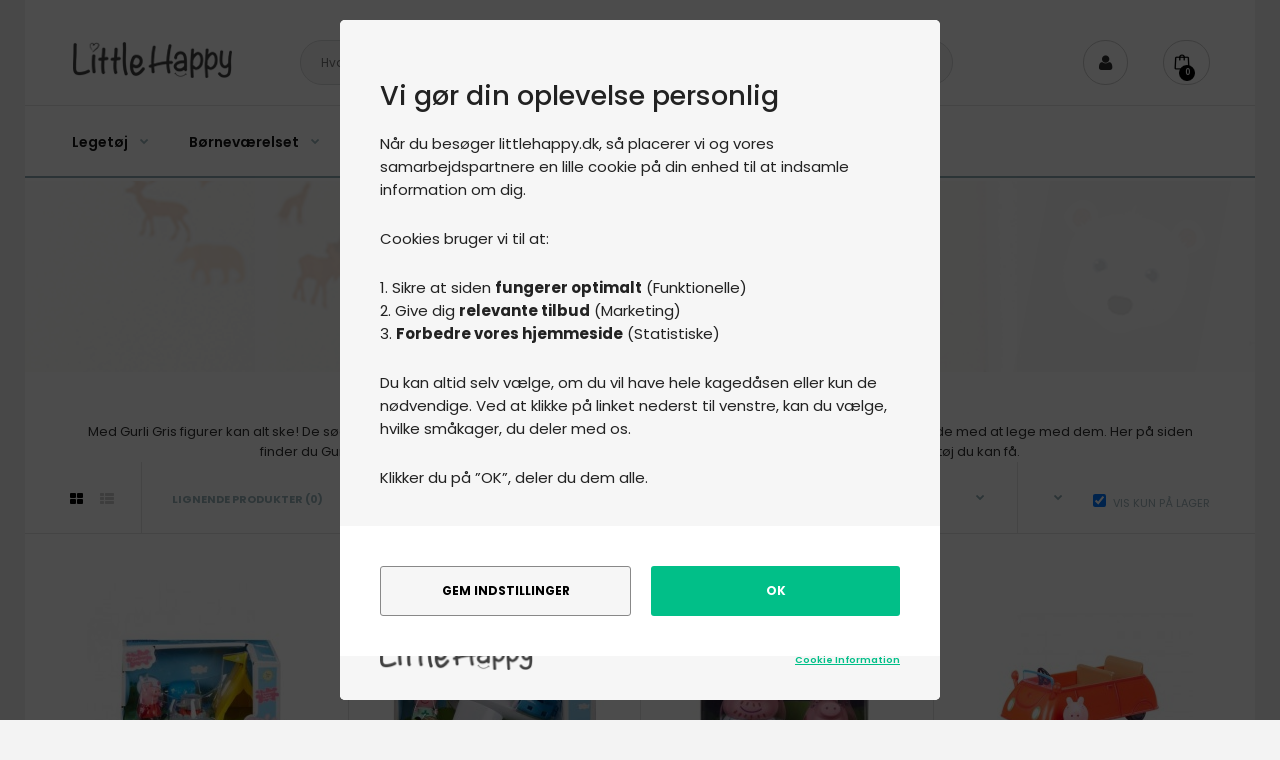

--- FILE ---
content_type: text/html; charset=utf-8
request_url: https://littlehappy.dk/gurli-gris-figurer?not_in_stock=1
body_size: 37006
content:


<!DOCTYPE html>
<!--[if IE 7]> <html lang="da" class="ie7 responsive" > <![endif]-->  
<!--[if IE 8]> <html lang="da" class="ie8 responsive" > <![endif]-->  
<!--[if IE 9]> <html lang="da" class="ie9 responsive" > <![endif]-->  
<!--[if !IE]><!--> <html lang="da" class="responsive" > <!--<![endif]-->  
<head>
	<title>Gurli Gris Figurer | Spar 31-42% på alle her | Little Happy</title>
	<base href="https://littlehappy.dk/" />


	
	<!-- Meta -->
	<meta charset="utf-8">
	<meta http-equiv="X-UA-Compatible" content="IE=edge" />
		<meta name="viewport" content="width=device-width, initial-scale=1, maximum-scale=1,user-scalable=0"/>
			<meta name="description" content="Lad legen få frit spil med de søde figurer fra Gurli Gris! Se det store udvalg af Gurli Gris figurer lige her og spar 31-42% på alle Gurli Gris figurer - se mere her!" />
			
		<link href="https://littlehappy.dk/gurli-gris-figurer" rel="canonical" />
		<link href="https://littlehappy.dk/image/catalog/slider/littlehappy-favicon-96x96px-ny.png" rel="icon" />
	




	



	<script src='https://tag.heylink.com/7956365a-3703-4624-8a69-5c07c5c4e718/script.js' defer></script>



<style>
.sale {display: none !important;}

	.only-desktop-visible {
		display: inline-block; !important;
	}

	.only-mobile-visible {
		display: none !important;
	}


	#search-overlay {
    position: absolute;
    top: 0;
    left: 0;
    width: 100%;
    height: 100%;
    background-color: #000;
    filter:alpha(opacity=80);
    -moz-opacity:0.8;
    -khtml-opacity: 0.8;
    opacity: 0.8;
    z-index: 10001;
    padding-top: 25px;
    display: none;
    overflow: auto;
}

#search-results {
	position: absolute;
	z-index: 10002;
	width: 100%;
	top: 0px;
	    display: none;
}

#search-results .product-box-s {
	background-color: #fff;
	padding-top: 0px !important;
	padding: 12px;
	border-radius: 12px;
	margin-bottom: 24px;
	height: 380px;
}

#blurred-overlay {
    filter: blur(2px);
    background-color: rgba(241, 244, 248, 0.8);
    position: fixed;
    top: 0px;
    left: 0px;
    width: 100%;
    height: 100%;
    z-index: 10000;    display: none;
}

.category-item {
	margin: 0;
    margin-bottom: 10px;
    padding: 0;
    position: relative;
    display: flex;
    justify-content: space-between;
    align-items: center;
    background-color: #fff;
    border: 1px solid #efefef;
    border-radius: 8px;
    -webkit-border-radius: 8px;
    -moz-border-radius: 8px;
    text-decoration: none;
    transition: all 0.3s ease-in-out;
    -webkit-transition: all 0.3s ease-in-out;
    -moz-transition: all 0.3s ease-in-out;
    -o-transition: all 0.3s ease-in-out;
    cursor: pointer;
    z-index: 1;

}

.category-item a {
    padding: 14px 44px 14px 14px;
    font-size: 16px;
    font-weight: 500;
    color: #4d4f5c;
    text-decoration: none;
    text-align: left;
    width: 100%;
    text-overflow: ellipsis;
    white-space: nowrap;
    overflow: hidden;
    box-sizing: border-box;
}

.product-box-s {
	position: relative;
}

.category-item:hover {
    box-shadow: 0px 4px 12px rgba(0,0,0,.2);
    -webkit-box-shadow: 0px 4px 12px rgba(0,0,0,.2);
    -moz-box-shadow: 31px 4px 12px rgba(0,0,0,.2);
    -o-box-shadow: 0px 4px 12px rgba(0,0,0,.2);
}

.product-box-s .name a {
    color: #9bb6bd !important;
}

.product-box-s {
	text-align: center;
}

.product-box-s .price-old {
    color: #232323;
    font-weight: 400 !important;
    padding-right: 2px;
}

.product-box-s .price {
    color: #90adb5;
    font-size: 14px;
    font-weight: 600;
}

.product-box-s .right {

}

#overlay-search {
	background-color: #fff;
	width: 100%;
}

.s-image {
	width: 100%;
	height: auto;
}

.w-max-80 {
	max-width: 80%;
}

@media only screen and (max-width: 768px) {
	.w-max-80 {
		max-width: 100% !important;
		padding-left: 0px !important;
		padding-right: 0px !important;;
	}

	#search-results .product-box-s {
		height: 100px !important;
	}

	.product-box-s {
		text-align: left !important;
	}

	.only-mobile-visible {
		display: inline-block !important;
	}

	#search-results .product-box-s .s-image {
		height: 86px !important;
		width: 86px !important;
	}

	.product-box-s .name {
		padding-top: 3px !important;
	}

	.only-desktop-visible {
		display: none !important;
	}


}

button.hr-close-btn {
    position: relative;
    display: flex;
    flex: 0 0 44px;
    height: 44px;
    width: 44px;
    justify-content: center;
    align-items: center;
    margin: 0 5px;
    padding: 0;
    color: #000000;
    text-decoration: none;
    text-align: center;
    background-color: #f1f4f8;
    border: 1px solid #efefef;
    border-radius: 50%;
    -webkit-border-radius: 50%;
    -moz-border-radius: 50%;
    webkit-appearance: none;
    -moz-appearance: none;
    appearance: none;
    transition: all 0.3s ease-in-out;
    -webkit-transition: all 0.3s ease-in-out;
    -moz-transition: all 0.3s ease-in-out;
    -o-transition: all 0.3s ease-in-out;
    cursor: pointer;
    position: relative;
    top: 7px;
}

.s-loader-line {
    width: 100%;
    height: 4px;
    position: fixed;
    overflow: hidden;
    background-color: #ddd;
    -webkit-border-radius: 20px;
    -moz-border-radius: 20px;
    border-radius: 20px;
    z-index: 99999;
    display: none;
}

.s-loader-line:before {
    content: "";
    position: absolute;
    left: -50%;
    height: 4px;
    width: 40%;
    background-color: #636e72;
    -webkit-animation: lineAnim 0.6s linear infinite;
    -moz-animation: lineAnim 0.6s linear infinite;
    animation: lineAnim 0.6s linear infinite;
    -webkit-border-radius: 20px;
    -moz-border-radius: 20px;
    border-radius: 20px;
}

@keyframes lineAnim {
    0% {
        left: -40%;
    }
    20% {
        left: 10%;
        width: 50%;
    }
    50% {
        left: 20%;
        width: 70%;
    }
    100% {
        left: 100%;
        width: 100%;
    }
}

button.hr-close-btn:hover {
	background-color: #e9e9e9;
}

.stop-scrolling{
	height: 100%;
	overflow-y: hidden;         /*hides vertical scrollbar*/ 
}


#cart_block .dropdown-menu {
  display: none !important;
}
.cart-down-arrow {
	display: none !important;
}
@media (max-width: 767px) {
  #cart_block .dropdown-menu,
  #cart_content {
    display: none !important;
    visibility: hidden !important;
    opacity: 0 !important;
    height: 0 !important;
    pointer-events: none !important;
  }
}

</style>

<script>
	function closeTopSearch() {

		$("#search-overlay").hide();
		$("#blurred-overlay").hide();
		$("#search-results").hide();
		document.body.style.overflow = 'visible';

	}
</script>

<div id="blurred-overlay" onclick="closeTopSearch()"></div>
<div id="search-overlay" onclick="closeTopSearch()"></div>
	


<div id="search-results" style="overflow: auto;">

	<div class="s-loader-line"></div>
	<div style="background-color: #FFF; padding: 24px; height: 100px; position: fixed; width: 100%; z-index: 10001;     border-bottom: 2px solid #f2f2f2;">
	
		<div class="container w-max-80">
			<div class="row">
				<div class="col-lg-3 mobile-hide"><img src="/image/catalog/littlehappy-logo-web.png"   onclick="closeTopSearch()" style="margin-top: 7px"></div>
				<div class="col-lg-6 col-xs-9"><input type="text" id="overlay-search" placeholder="Search ..." style="background-color: #f2f2f2"></div>
				<div class="col-g-3 col-xs-3">
					
					<div class="hr-close" style="float: right" onclick="closeTopSearch()">
						<button class="hr-close-btn" tabindex="0">
							<svg xmlns="http://www.w3.org/2000/svg" viewBox="0 0 50 50" fill="#232324" width="24" height="24">
								<path fill="#232324" stroke="#232324" stroke-width="1" stroke-linecap="round" stroke-linejoin="round" d="M 7.71875 6.28125 L 6.28125 7.71875 L 23.5625 25 L 6.28125 42.28125 L 7.71875 43.71875 L 25 26.4375 L 42.28125 43.71875 L 43.71875 42.28125 L 26.4375 25 L 43.71875 7.71875 L 42.28125 6.28125 L 25 23.5625 Z"></path>
							</svg>
						</button>
					</div>

				</div>
			</div>
		</div>

	</div>

	<div class="container w-max-80" style=" margin-top: 115px">


		<br><br>
		<div class="row">

			<!-- categories -->
			<div class="col-lg-3 col-xs-12 mobile-hide">
				<div id="categories-s-results"></div>
			</div>

			<!-- products -->
			<div class="col-lg-9 col-xs-12">
				<div id="product-search-results"></div>
			</div>

		</div>

	</div>
</div>








	<script>
	(function() {
		var aws = document.createElement('script');
		aws.type = 'text/javascript';
		if (typeof(aws.async) != "undefined") { aws.async = true; }
		aws.src = 'https://d1pna5l3xsntoj.cloudfront.net/scripts/company/awAddGift.js#9B3B2AFA07686499BC4FD70A2338700D';
		var s = document.getElementsByTagName('script')[0];
		s.parentNode.insertBefore(aws, s);
	})();
</script>

	




<!-- Facebook Pixel Code -->
<script>
  !function(f,b,e,v,n,t,s)
  {if(f.fbq)return;n=f.fbq=function(){n.callMethod?
  n.callMethod.apply(n,arguments):n.queue.push(arguments)};
  if(!f._fbq)f._fbq=n;n.push=n;n.loaded=!0;n.version='2.0';
  n.queue=[];t=b.createElement(e);t.async=!0;
  t.src=v;s=b.getElementsByTagName(e)[0];
  s.parentNode.insertBefore(t,s)}(window, document,'script',
  'https://connect.facebook.net/en_US/fbevents.js');
  fbq('init', '702205317020030');
  fbq('track', 'PageView');
</script>
<noscript><img height="1" width="1" style="display:none"
  src="https://www.facebook.com/tr?id=702205317020030&ev=PageView&noscript=1"
/></noscript>
<!-- End Facebook Pixel Code -->

	<!-- Global site tag (gtag.js) - Google Analytics -->
	<script async src="https://www.googletagmanager.com/gtag/js?id=UA-123157810-2"></script>
	<script>
		window.dataLayer = window.dataLayer || [];
		function gtag(){dataLayer.push(arguments);}
		gtag('js', new Date());

		gtag('config', 'UA-123157810-2');
	</script>

	<!-- Pinterest Tag -->
	<script>
		!function(e){if(!window.pintrk){window.pintrk = function () {
		window.pintrk.queue.push(Array.prototype.slice.call(arguments))};var
		n=window.pintrk;n.queue=[],n.version="3.0";var
		t=document.createElement("script");t.async=!0,t.src=e;var
		r=document.getElementsByTagName("script")[0];
		r.parentNode.insertBefore(t,r)}}("https://s.pinimg.com/ct/core.js");
		pintrk('load', '2614430640899', {em: '<user_email_address>'});
		pintrk('page');
	</script>
	<noscript>
		<img height="1" width="1" style="display:none;" alt=""
			 src="https://ct.pinterest.com/v3/?event=init&tid=2614430640899&pd[em]=<hashed_email_address>&noscript=1" />
	</noscript>
	<!-- end Pinterest Tag -->

<script>
        (function(w,d,s,r,n){w.TrustpilotObject=n;w[n]=w[n]||function(){(w[n].q=w[n].q||[]).push(arguments)};
            a=d.createElement(s);a.async=1;a.src=r;a.type='text/java'+s;f=d.getElementsByTagName(s)[0];
            f.parentNode.insertBefore(a,f)})(window,document,'script', 'https://invitejs.trustpilot.com/tp.min.js', 'tp');
            tp('register', 'mLHWhFI5PPTfZzcC');
</script>



<!-- Start of littlehappy Zendesk Widget script -->
<!-- <script id="ze-snippet" src="https://static.zdassets.com/ekr/snippet.js?key=314cac0f-dcfa-434a-bec4-fb78bc0e79ac"> </script> -->
<!-- End of littlehappy Zendesk Widget script -->


	<!-- Facebook Pixel Code -->
<script>
  !function(f,b,e,v,n,t,s)
  {if(f.fbq)return;n=f.fbq=function(){n.callMethod?
  n.callMethod.apply(n,arguments):n.queue.push(arguments)};
  if(!f._fbq)f._fbq=n;n.push=n;n.loaded=!0;n.version='2.0';
  n.queue=[];t=b.createElement(e);t.async=!0;
  t.src=v;s=b.getElementsByTagName(e)[0];
  s.parentNode.insertBefore(t,s)}(window, document,'script',
  'https://connect.facebook.net/en_US/fbevents.js');
  fbq('init', '340272243199585');
  fbq('track', 'PageView');
</script>
<noscript><img height="1" width="1" style="display:none"
  src="https://www.facebook.com/tr?id=340272243199585&ev=PageView&noscript=1"
/></noscript>
<!-- End Facebook Pixel Code -->





	<!-- Google Fonts -->
	<link href="//fonts.googleapis.com/css?family=Poppins:300,400,500,600,700" rel="stylesheet" type="text/css">
		
	<link rel="stylesheet" type="text/css" href="catalog/view/theme/fastor/css/bootstrap.css" />
<link rel="stylesheet" type="text/css" href="catalog/view/theme/fastor/css/animate.css" />
<link rel="stylesheet" type="text/css" href="catalog/view/theme/fastor/css/stylesheet.css" />
<link rel="stylesheet" type="text/css" href="catalog/view/theme/fastor/css/responsive.css" />
<link rel="stylesheet" type="text/css" href="catalog/view/theme/fastor/css/menu.css" />
<link rel="stylesheet" type="text/css" href="catalog/view/theme/fastor/css/owl.carousel.css" />
<link rel="stylesheet" type="text/css" href="catalog/view/theme/fastor/css/font-awesome.min.css" />
<link rel="stylesheet" type="text/css" href="catalog/view/theme/fastor/css/filter_product.css" />
<link rel="stylesheet" type="text/css" href="catalog/view/theme/fastor/css/wide-grid.css" />
<style type="text/css">
					
				a {
			color: #2e2e2e;
		}
				
				a:hover,
		div.pagination-results ul li.active {
			color: #9bb6bd;
		}
		
		     		     
		     .product-info .radio-type-button span:hover,
		     .product-info .radio-type-button span.active,
		     .product-info .radio-type-button2 span:hover,
		     .product-info .radio-type-button2 span.active,
		     #main .mfilter-image ul li.mfilter-image-checked {
		          border-color: #9bb6bd;
		     }
		     
		     .product-info .radio-type-button2 span.active {
		          background: #9bb6bd;
		     }
				
				.compare-info .price-new, 
		.product-grid .product .price, 
		.product-list .actions > div .price,
		.product-info .price .price-new,
		ul.megamenu li .product .price,
		.mini-cart-total td:last-child,
		.cart-total table tr td:last-child,
		.mini-cart-info td.total,
		.advanced-grid-products .product .right .price,
		.product-list .name-actions > .price,
		.today-deals-products .product .price,
		.medic-last-in-stock .price,
		.architecture-products .product .right .price,
		.matrialarts-products .matrial-product .right .price,
		.today-deals-toys2-products .price,
		.today-deals-petshop2-products .price,
		.today-deals-shoes3-products .price,
		.today-deals-computer8-products .price,
		.today-deals-computer6-products .price,
		.holidays-products .product .right .price,
		.today-deals-computer6-products .countdown-section {
			color: #9bb6bd;
		}
				
				.product-list .name-actions > .price .price-old,
		.product-grid .product .price .price-old,
		.today-deals-products .product .price .price-old,
		.architecture-products .product .right .price .price-old,
		.today-deals-toys2-products .price .price-old,
		.today-deals-petshop2-products .price .price-old,
		.today-deals-shoes3-products .price .price-old,
		.today-deals-computer8-products .price .price-old,
		.today-deals-computer6-products .price .price-old {
			color: #1c1c1c;
		}
				
				
				
				.product-grid .product:hover:before,
		.product-list > div:hover {
			border-color: #9bb6bd;
		}
				
				.product-grid .product .only-hover ul li a,
		.architecture-products .product .right .only-hover ul li a,
		.product-list .name-actions ul li a,
		.today-deals-toys2-products .only-hover ul li a,
		.today-deals-petshop2-products .only-hover ul li a,
		.flower-product .right ul li a {
			background-color: #9bb6bd;
		}
				
				.product-grid .product .only-hover ul li a,
		.architecture-products .product .right .only-hover ul li a,
		.product-list .name-actions ul li a,
		.today-deals-toys2-products .only-hover ul li a,
		.today-deals-petshop2-products .only-hover ul li a,
		.flower-product .right ul li a {
			border-color: #9bb6bd;
		}
				
				.product-grid .product .only-hover ul li a,
		.architecture-products .product .right .only-hover ul li a,
		.product-list .name-actions ul li a,
		.today-deals-toys2-products .only-hover ul li a,
		.today-deals-petshop2-products .only-hover ul li a,
		.flower-product .right ul li a {
			color: #ffffff;
		}
				
				.product-grid .product .only-hover ul li a:hover,
		.architecture-products .product .right .only-hover ul li a:hover,
		.product-list .name-actions ul li a:hover,
		.today-deals-toys2-products .only-hover ul li a:hover,
		.today-deals-petshop2-products .only-hover ul li a:hover,
		.flower-product .right ul li a:hover {
			background-color: #829fa7;
		}
				
				.product-grid .product .only-hover ul li a:hover,
		.architecture-products .product .right .only-hover ul li a:hover,
		.product-list .name-actions ul li a:hover,
		.today-deals-toys2-products .only-hover ul li a:hover,
		.today-deals-petshop2-products .only-hover ul li a:hover,
		.flower-product .right ul li a:hover {
			border-color: #829fa7;
		}
				
				
				
				
				
				.dropdown-menu li a:hover,
		.dropdown-menu .mini-cart-info a:hover,
		.ui-autocomplete li a:hover,
		.ui-autocomplete li a.ui-state-focus {
			color: #9bb6bd !important;
		}
				
				
				
				
				
				
				
				
				
				
				
				
				
				
				
				
				
				
				
				
				
				
				
				.col-sm-3 .box-no-advanced.box .box-content, .col-sm-4 .box-no-advanced.box .box-content, .col-md-3 .box-no-advanced.box .box-content, .col-md-4 .box-no-advanced.box .box-content {
			border-color: #9bb6bd;
		}
		
		.col-sm-3 .box-no-advanced.box .box-heading, .col-sm-4 .box-no-advanced.box .box-heading, .col-md-3 .box-no-advanced.box .box-heading, .col-md-4 .box-no-advanced.box .box-heading {
		     border-color: #9bb6bd;
		}
		
     						
				
				
				
				
				
				
				
				
				.header-type-3 #top {
			border-bottom: 1px solid #9bb6bd;
		}
				
				.header-type-3 #top {
			border-bottom: 2px solid #9bb6bd;
		}
				
				
				
				
				
				
				
				
				
				
				
				
				
				
				
				
				
				.header-type-13 .overflow-input input {
			color: #ffffff;
		}
				
				
				
				
				
				
				
				
				
				
				
				
				
				
				
				
				
				
				
				
				
				
				
				
				
				#top .dropdown > a:after {
			color: #9bb6bd;
		}
				
				
				#top .dropdown:hover > a {
			color: #9bb6bd;
		}
				
				
				
				
				
				
				#top .my-account:hover,
		.rtl .header-type-10 #top .my-account:hover {
			border-color: #9bb6bd;
		}
				
				#top .my-account:hover {
			background: #9bb6bd;
		}
				
				
				#top .my-account:hover,
		.header-type-23 .dropdown:hover i {
			color: #ffffff;
		}
				
				
				#top #cart_block .cart-heading .cart-icon,
		.cart-block-type-2 #top #cart_block .cart-heading,
		.cart-block-type-9 #top #cart_block .cart-heading,
		.cart-block-type-8 #top #cart_block .cart-heading,
		.cart-block-type-7 #top #cart_block .cart-heading,
		.cart-block-type-4 #top #cart_block .cart-heading {
			background: #ffffff;
		}
				
				
				#top #cart_block:hover .cart-heading .cart-icon,
		.cart-block-type-2 #top #cart_block:hover .cart-heading,
		.cart-block-type-9 #top #cart_block:hover .cart-heading,
		.cart-block-type-8 #top #cart_block:hover .cart-heading,
		.cart-block-type-7 #top #cart_block:hover .cart-heading,
		.cart-block-type-4 #top #cart_block:hover .cart-heading,
		.cart-block-type-6 #top #cart_block:hover .cart-heading,
		.cart-block-type-8 #top #cart_block:hover .cart-heading p,
		.cart-block-type-4 #top #cart_block:hover .cart-heading .cart-icon,
		.rtl .cart-block-type-8 #top #cart_block:hover .cart-heading p,
		.rtl .header-type-10 #top #cart_block:hover .cart-heading .cart-icon,
		.rtl .cart-block-type-4 #top #cart_block:hover .cart-heading .cart-icon {
			border-color: #9bb6bd;
		}
		
		     				
				#top #cart_block:hover .cart-heading .cart-icon,
		.cart-block-type-2 #top #cart_block:hover .cart-heading,
		.cart-block-type-9 #top #cart_block:hover .cart-heading,
		.cart-block-type-8 #top #cart_block:hover .cart-heading,
		.cart-block-type-7 #top #cart_block:hover .cart-heading,
		.cart-block-type-4 #top #cart_block:hover .cart-heading {
			background: #9bb6bd;
		}
				
				
				#top #cart_block .cart-heading .cart-count {
			color: #ffffff;
		}
				
				#top #cart_block .cart-heading .cart-count {
			background-color: #9bb6bd;
		}
				
				
				
				#top #cart_block .cart-heading p:after {
			color: #9bb6bd;
		}
				
				
				
				
				#top #cart_block:hover .cart-heading p {
			color: #9bb6bd;
		}
				
				
				
				
				ul.megamenu > li.with-sub-menu > a strong:after {
			color: #9bb6bd;
		}
				
				
				
				
				ul.megamenu > li > a {
			color: #141414;
		}
				
				ul.megamenu > li:hover > a,
		ul.megamenu > li.active > a,
		ul.megamenu > li.home > a {
			color: #9bb6bd;
		}
				
				.horizontal ul.megamenu > li.pull-right > a {
			color: #141414;
		}
				
				
				
				
				#main .vertical .megamenuToogle-wrapper .container:after {
			color: #9bb6bd;
		}
		
		.megamenu-type-15 .megamenu-background .vertical .megamenuToogle-wrapper .container:before,
		.megamenu-type-15 .megamenu-background .vertical .megamenuToogle-wrapper .container:after,
		.megamenu-type-15 .megamenu-background .vertical .megamenuToogle-wrapper:before {
		     background: #9bb6bd;
		}
		
		.megamenu-type-20 .megamenu-background .vertical .megamenuToogle-wrapper .container:before,
		.megamenu-type-20 .megamenu-background .vertical .megamenuToogle-wrapper .container:after,
		.megamenu-type-20 .megamenu-background .vertical .megamenuToogle-wrapper:before {
		     background: #9bb6bd;
		}
		
		.megamenu-type-34 .megamenu-background .vertical .megamenuToogle-wrapper .container:before,
		.megamenu-type-34 .megamenu-background .vertical .megamenuToogle-wrapper .container:after,
		.megamenu-type-34 .megamenu-background .vertical .megamenuToogle-wrapper:before {
		     background: #9bb6bd;
		}
		
		.megamenu-type-28 .megamenu-background .vertical .megamenuToogle-wrapper .container:before,
		.megamenu-type-28 .megamenu-background .vertical .megamenuToogle-wrapper .container:after,
		.megamenu-type-28 .megamenu-background .vertical .megamenuToogle-wrapper:before {
		     background: #9bb6bd;
		}
		
		.megamenu-type-25 .megamenu-background .vertical .megamenuToogle-wrapper .container:before,
		.megamenu-type-25 .megamenu-background .vertical .megamenuToogle-wrapper .container:after,
		.megamenu-type-25 .megamenu-background .vertical .megamenuToogle-wrapper:before {
		     background: #9bb6bd;
		}
		
		.megamenu-type-18 .slideshow-modules .vertical .megamenuToogle-wrapper .container:before,
		.megamenu-type-18 .slideshow-modules .vertical .megamenuToogle-wrapper .container:after,
		.megamenu-type-18 .slideshow-modules .vertical .megamenuToogle-wrapper:before {
		     background: #9bb6bd;
		}
				
				
				
				#main .vertical:hover .megamenuToogle-wrapper .container,
		.common-home.show-vertical-megamenu #main .megamenu-background .vertical .megamenuToogle-wrapper .container,
		body[class*="product-category-"].show-vertical-megamenu-category-page #main .megamenu-background .vertical .megamenuToogle-wrapper .container,
		body[class*="product-product-"].show-vertical-megamenu-product-page #main .megamenu-background .vertical .megamenuToogle-wrapper .container,
		.common-home.show-vertical-megamenu #main .slideshow-modules .vertical .megamenuToogle-wrapper .container {
			color: #ffffff;
		}
				
				
				#main .vertical:hover .megamenuToogle-wrapper,
		.common-home.show-vertical-megamenu #main .megamenu-background .vertical .megamenuToogle-wrapper,
		body[class*="product-category-"].show-vertical-megamenu-category-page #main .megamenu-background .vertical .megamenuToogle-wrapper,
		body[class*="product-product-"].show-vertical-megamenu-product-page #main .megamenu-background .vertical .megamenuToogle-wrapper,
		.common-home.show-vertical-megamenu #main .slideshow-modules .vertical .megamenuToogle-wrapper {
			background-color: #9bb6bd !important;
		}
				
				
				
				#main .vertical ul.megamenu > li {
			border-color: #9bb6bd;
		}
				
				#main .vertical .megamenu-wrapper {
			border: 1px solid #9bb6bd;
			border-top: none;
		}
				
				#main .vertical .megamenu-wrapper {
			border: 2px solid #9bb6bd;
			border-top: none;
		}
				
				
				
				
				
				
				
				ul.megamenu li .sub-menu .content {
			color: #3d3d3d;
		}
				
				ul.megamenu li .sub-menu .content a {
			color: #383838;
		}
				
				ul.megamenu li .sub-menu .content a:hover,
		ul.megamenu li .sub-menu .content .hover-menu .menu ul li:hover > a {
			color: #9bb6bd;
		}
				
				ul.megamenu li .sub-menu .content .hover-menu a.with-submenu:before {
			color: #9bb6bd;
		}
				
				
				
				
				
				.megamenuToogle-wrapper {
			background-color: #9bb6bd;
		}
		
		     @media (max-width: 991px) {
		          .responsive .standard-body .full-width .megamenu-background .megaMenuToggle:before {
		               background-color: #9bb6bd;
		          }
		     }
				
				
				.megamenuToogle-wrapper .container {
			color: #ffffff;
		}
				
				.megamenuToogle-wrapper .container > div span {
			background: #ffffff;
		}
				
				.megamenuToogle-wrapper:hover,
		.active .megamenuToogle-wrapper {
			background-color: #9bb6bd;
		}
				
				
				
				.megamenuToogle-wrapper:hover .container > div span,
		.active .megamenuToogle-wrapper .container > div span {
			background: #ffffff;
		}
				
				
				
				
				
				
				
				
				
				
				.horizontal-type-2 ul.megamenu > li > a strong:after {
			color: #9bb6bd !important;
		}
		     @media (max-width: 991px) {
     		     .responsive .horizontal-type-2 ul.megamenu > li.with-sub-menu .open-menu, 
     		     .responsive .horizontal-type-2 ul.megamenu > li.with-sub-menu .close-menu {
     		          color: #9bb6bd !important;
     		     }
		     }
				
				
				
				
				
				
				
				
				
				.breadcrumb ul,
		.breadcrumb ul a {
			color: #1f1f1f;
		}
				
				
				
				
				
				
				
				
				
				
				.box-with-categories .box-content {
			border: 2px solid #9bb6bd !important;
			border-top: none !important;
		}
				
				.box-with-categories .box-content {
			border: 1px solid #9bb6bd !important;
			
					}
				
				
				
				
				
				.box-category > ul li > a:hover, 
		.box-category > ul li:hover > a, 
		.box-category > ul li a.active {
			background: #9bb6bd;
		}
				
				
				
				
				
				
				.box-with-products .clear:before, 
		.box-with-products .clear:after, 
		.product-grid .product:before, 
		.product-list > div:before, 
		.product-list .desc:before,
		.product-list .name-actions:before,
		.center-column .product-grid:before, 
		.center-column .product-grid:after, 
		.product-grid > .row:before, 
		.product-filter .list-options .limit:before, 
		.product-filter .list-options .sort:before, 
		.product-filter .options .product-compare:before {
			background-color: #ffffff;
		}
		
		.product-list {
		     border-color: #ffffff;
		}
		
		     @media (max-width: 767px) {
     		     .responsive .product-grid .row > div.col-xs-6 .product:after {
     		         background: #ffffff;
     		     }
		     }
		     
		     @media (max-width: 500px) {
     		     .responsive #main .product-grid .row > div.col-xs-6 .product:after {
     		         background: #ffffff;
     		     }
		     }
				
				
				.box.box-with-products a,
		.product-filter a,
		.product-list a, 
		.center-column .product-grid a,
		.box .box-content.products a,
		.product-grid .product-hover .only-hover a {
			color: #9bb6bd;
		}
				
				
				
				.box.box-with-products .box-heading {
			border-bottom-color: #9bb6bd;
		}
				
				.box > .prev, 
		.box > .next,
		.product-info .thumbnails-carousel .owl-buttons .owl-prev, 
		.product-info .thumbnails-carousel .owl-buttons .owl-next,
		div.pagination-results ul li,
		.tab-content .prev-button,
		.tab-content .next-button {
			background: #ffffff;
		}
				
				
				
				
				
				
				
				
				
				
				
				
				
				
				
				
				
				
				
				
				
				
				
				
				
				
				body .popup-module .mfp-close {
			background: #9bb6bd;
		}
				
				
				
				body .popup-module .mfp-close:hover {
			background: #9bb6bd;
		}
				
				
				
				
				.spinner {
		     background-color: #ffffff;
		}
				
				#slider .pattern {
			border-bottom: 4px solid #ffffff;
		}
				
				.camera_wrap .owl-controls .owl-buttons .owl-prev, .camera_wrap .owl-controls .owl-buttons .owl-next,
		#main .tp-leftarrow.default,
		#main .tp-rightarrow.default,
		#main .post .post-media .media-slider .owl-controls .owl-buttons .owl-prev,
		#main .post .post-media .media-slider .owl-controls .owl-buttons .owl-next {
			background: #ffffff;
		}
				
				.camera_wrap .owl-controls .owl-buttons .owl-prev:hover, .camera_wrap .owl-controls .owl-buttons .owl-next:hover,
		#main .tp-leftarrow.default:hover,
		#main .tp-rightarrow.default:hover,
		#main .post .post-media .media-slider .owl-controls .owl-buttons .owl-prev:hover,
		#main .post .post-media .media-slider .owl-controls .owl-buttons .owl-next:hover {
			background: #9bb6bd;
		}
				
				
				
				
				.camera_wrap .owl-controls .owl-buttons .owl-prev:hover, .camera_wrap .owl-controls .owl-buttons .owl-next:hover,
		#main .tp-leftarrow.default:hover,
		#main .tp-rightarrow.default:hover,
		#main .post .post-media .media-slider .owl-controls .owl-buttons .owl-prev:hover,
		#main .post .post-media .media-slider .owl-controls .owl-buttons .owl-next:hover {
			border: 1px solid #9bb6bd;
		}
				
				
				.sale {
			background: #9bb6bd;
		}
				
				
				
				
				#main .new {
			background: #9bb6bd;
		}
				
				
				
				
				
				
				.button, .btn {
			background: #9bb6bd !important;
		}
				
				.button, .btn {
			border: 1px solid #9bb6bd !important;
		}
				
				
				
				
				.button:hover, .btn:hover {
			background: #9bb6bd !important;
		}
				
				
				
				
				.buttons .left .button, .buttons .center .button, .btn-default, .input-group-btn .btn-primary {
			background: #9bb6bd !important;
		}
				
				
				
				.buttons .left .button:hover, .buttons .center .button:hover, .btn-default:hover, .input-group-btn .btn-primary:hover {
			border: 1px solid #9bb6bd !important;
		}
				
				.buttons .left .button:hover, .buttons .center .button:hover, .btn-default:hover, .input-group-btn .btn-primary:hover {
			background: #9bb6bd !important;
		}
				
				
				
				
				
				
				
				
				
				
				
				
				.footer h4 {
			border-bottom-color: #9bb6bd;
		}
				
				
				
				
				
				
				
				
				
				
				#main .post .meta > li a {
			color: #9bb6bd;
		}
				
				
				
				#main .tagcloud a,
		#main .post .tags a,
		#main .news .media-body .tags a,
		#main .posts .post .tags a,
		.cosmetics-news .media .tags a,
		.cameras-news .media .tags a {
			background: #9bb6bd;
		}
				
				
				
				
				
				
				
				
				
				
						
	</style>

	
	
	<link href="https://fonts.googleapis.com/css?family=Raleway:100,100i,200,200i,300,300i,400,400i,500,500i,600,700,700i" rel="stylesheet">
		
	<link rel="stylesheet" type="text/css" href="catalog/view/javascript/jquery/magnific/magnific-popup.css" media="screen" />

	
	<link  type="text/css" href="catalog/view/theme/fastor/css/custom_modal.css"
		  rel="stylesheet"/>


	<!-- <script src="https://js.stripe.com/v3/"></script> -->





	<!-- opacity bg whole p -->
	<div id="overlay"></div>

	<div id="bg-menu-overlay" onclick="$('.menu-mobile img').click()"></div>


	<style>
		#bg-menu-overlay {
		  position: fixed; /* Sit on top of the page content */
		  display: none; /* Hidden by default */
		  width: 100%; /* Full width (cover the whole page) */
		  height: 100%; /* Full height (cover the whole page) */
		  top: 0;
		  left: 0;
		  right: 0;
		  bottom: 0;
		  background-color: none; /* Black background with opacity */
		  z-index: 2; /* Specify a stack order in case you're using a different order for other elements */
		  cursor: pointer; /* Add a pointer on hover */

		}
	</style>

		    
    <script type="text/javascript" src="catalog/view/theme/fastor/js/jquery-2.1.1.min.js"></script>
<script type="text/javascript" src="catalog/view/theme/fastor/js/jquery-migrate-1.2.1.min.js"></script>
<script type="text/javascript" src="catalog/view/theme/fastor/js/jquery.easing.1.3.js"></script>
<script type="text/javascript" src="catalog/view/theme/fastor/js/bootstrap.min.js"></script>
<script type="text/javascript" src="catalog/view/theme/fastor/js/twitter-bootstrap-hover-dropdown.js"></script>
<script type="text/javascript" src="catalog/view/theme/fastor/js/common.js"></script>
<script type="text/javascript" src="catalog/view/theme/fastor/js/tweetfeed.min.js"></script>
<script type="text/javascript" src="catalog/view/theme/fastor/js/bootstrap-notify.min.js"></script>
<script type="text/javascript" src="catalog/view/theme/fastor/js/jquery.plugin.min.js"></script>
<script type="text/javascript" src="catalog/view/theme/fastor/js/countdown/pl.jquery.countdown.min.js"></script>
    
    
	
    <script type="text/javascript" src="catalog/view/theme/fastor/js/owl.carousel.min.js"></script>
    
            
    <script type="text/javascript" src="catalog/view/javascript/jquery/magnific/jquery.magnific-popup.min.js"></script>
	
	<script type="text/javascript">
		var responsive_design = 'yes';
	</script>
	
		
	

		<!-- Global site tag (gtag.js) - Google Analytics -->
<script async src="https://www.googletagmanager.com/gtag/js?id=UA-123157810-1"></script>
<script>


	/** DataFeedWatch tracker */
__dfwTracker = {dimension: 1};
(function(){var n,e,t=window,a=function(){var n=/dfw_tracker=([0-9a-zA-Z\-\_]+)/.exec(location.href);null!==n&&s(n[1])&&(n=n[1]);return n}(),r=t.__dfwTracker||{},i={gtag:function(n){var e={};e[n.name]=n.value,t.gtag("event",n.name,e)},ga:function(n){t._gaq.push(["set",n.name,n.value])},analytics:function(n){t.ga("set",n.name,n.value)}};if(r.dimension=r.dimension||1,r.adapter=-1<["gtag","ga","analytics"].indexOf(r.adapter)?r.adapter:null,"string"==typeof a){var o=function(){var n="_dfwt",e=f(n);s(e)||(e=function(){function n(){return Math.floor(65536*(1+Math.random())).toString(16).substring(1)}return"dfwt"+n()+n()+n()+n()+n()+n()}(),f(n,e));return e}(),c={dimension:r.dimension,name:"dimension"+r.dimension,value:(n=o,e=a,"dfw_tracker="+n+"-"+e)};try{null!==r.adapter?u(r.adapter,c):g(t.gtag)?u("gtag",c):s(t._gaq)&&s(t._gaq.push)?u("ga",c):g(t.ga)&&u("analytics",c)}catch(n){console.error("dfw_tracker error: "+n.message)}}function u(n,e){"function"==typeof i[n]&&i[n](e)}function f(n,e){var t=document;if(s(e)){var a=new Date;return a.setTime(a.getTime()+63072e6),t.cookie=[n,"=",e,"; expires="+a.toUTCString(),"; path=/"].join("")}for(var r,i,o,c=n?void 0:{},u=t.cookie?t.cookie.split("; "):[],f=0,g=u.length;f<g;f++){if(i=(r=u[f].split("=")).shift(),o=r.join("="),n&&n===i){c=d(o);break}!n&&s(o=d(o))&&(c[i]=o)}return c}function d(n){0===n.indexOf('"')&&(n=n.slice(1,-1).replace(/\\"/g,'"').replace(/\\\\/g,"\\"));try{return n.replace(/\+/g," ")}catch(n){}return""}function g(n){return"function"==typeof n}function s(n){return null!==n&&void 0!==n}})();
/** DataFeedWatch tracker end */


  window.dataLayer = window.dataLayer || [];
  function gtag(){dataLayer.push(arguments);}
  gtag('js', new Date());

  gtag('config', 'UA-123157810-1');

gtag('config', 'AW-978774372');

gtag('config', 'AW-315966153');

</script>




<script>

(function(w,d,t,r,u){var f,n,i;w[u]=w[u]||[],f=function(){var o={ti:"17510981"};o.q=w[u],w[u]=new UET(o),w[u].push("pageLoad")},n=d.createElement(t),n.src=r,n.async=1,n.onload=n.onreadystatechange=function(){var s=this.readyState;s&&s!=="loaded"&&s!=="complete"||(f(),n.onload=n.onreadystatechange=null)},i=d.getElementsByTagName(t)[0],i.parentNode.insertBefore(n,i)})(window,document,"script","//bat.bing.com/bat.js","uetq");
</script>




<!-- Pinterest Tag -->
<script>
!function(e){if(!window.pintrk){window.pintrk = function () {
window.pintrk.queue.push(Array.prototype.slice.call(arguments))};var
  n=window.pintrk;n.queue=[],n.version="3.0";var
  t=document.createElement("script");t.async=!0,t.src=e;var
  r=document.getElementsByTagName("script")[0];
  r.parentNode.insertBefore(t,r)}}("https://s.pinimg.com/ct/core.js");
pintrk('load', '2614430640899', {em: '<user_email_address>'});
pintrk('page');
</script>
<noscript>
<img height="1" width="1" style="display:none;" alt=""
  src="https://ct.pinterest.com/v3/?event=init&tid=2614430640899&pd[em]=<hashed_email_address>&noscript=1" />
</noscript>
<!-- end Pinterest Tag -->


<!-- Start of Sleeknote signup and lead generation tool - www.sleeknote.com -->
<script id="sleeknoteScript" type="text/javascript">
	(function () {
		var sleeknoteScriptTag = document.createElement("script");
		sleeknoteScriptTag.type = "text/javascript";
		sleeknoteScriptTag.charset = "utf-8";
		sleeknoteScriptTag.src = ("//sleeknotecustomerscripts.sleeknote.com/58043.js");
		var s = document.getElementById("sleeknoteScript"); 
		s.parentNode.insertBefore(sleeknoteScriptTag, s); 
	})();
</script>
<!-- End of Sleeknote signup and lead generation tool - www.sleeknote.com -->



<!-- Hotjar Tracking Code for littlehappyfamily.dk -->
<script>
    (function(h,o,t,j,a,r){
        h.hj=h.hj||function(){(h.hj.q=h.hj.q||[]).push(arguments)};
        h._hjSettings={hjid:4940902,hjsv:6};
        a=o.getElementsByTagName('head')[0];
        r=o.createElement('script');r.async=1;
        r.src=t+h._hjSettings.hjid+j+h._hjSettings.hjsv;
        a.appendChild(r);
    })(window,document,'https://static.hotjar.com/c/hotjar-','.js?sv=');
</script>


<!-- Snap Pixel Code -->
<script type='text/javascript'>
(function(e,t,n){if(e.snaptr)return;var a=e.snaptr=function()
{a.handleRequest?a.handleRequest.apply(a,arguments):a.queue.push(arguments)};
a.queue=[];var s='script';r=t.createElement(s);r.async=!0;
r.src=n;var u=t.getElementsByTagName(s)[0];
u.parentNode.insertBefore(r,u);})(window,document,
'https://sc-static.net/scevent.min.js');

snaptr('init', '59964cc2-74bb-446c-8cba-fe90a0734406', {
'user_email': 'jonas@littlehappyfamily.dk'
});

snaptr('track', 'PURCHASE');

</script>
<!-- End Snap Pixel Code -->



<script>
!function (w, d, t) {
  w.TiktokAnalyticsObject=t;var ttq=w[t]=w[t]||[];ttq.methods=["page","track","identify","instances","debug","on","off","once","ready","alias","group","enableCookie","disableCookie"],ttq.setAndDefer=function(t,e){t[e]=function(){t.push([e].concat(Array.prototype.slice.call(arguments,0)))}};for(var i=0;i<ttq.methods.length;i++)ttq.setAndDefer(ttq,ttq.methods[i]);ttq.instance=function(t){for(var e=ttq._i[t]||[],n=0;n<ttq.methods.length;n++)ttq.setAndDefer(e,ttq.methods[n]);return e},ttq.load=function(e,n){var i="https://analytics.tiktok.com/i18n/pixel/events.js";ttq._i=ttq._i||{},ttq._i[e]=[],ttq._i[e]._u=i,ttq._t=ttq._t||{},ttq._t[e]=+new Date,ttq._o=ttq._o||{},ttq._o[e]=n||{};var o=document.createElement("script");o.type="text/javascript",o.async=!0,o.src=i+"?sdkid="+e+"&lib="+t;var a=document.getElementsByTagName("script")[0];a.parentNode.insertBefore(o,a)};

  ttq.load('CB5UKI3C77U88131I400');
  ttq.page();
}(window, document, 'ttq');
</script>





<script>(function(w,d,t,r,u){var f,n,i;w[u]=w[u]||[],f=function(){var o={ti:"52011222"};o.q=w[u],w[u]=new UET(o),w[u].push("pageLoad")},n=d.createElement(t),n.src=r,n.async=1,n.onload=n.onreadystatechange=function(){var s=this.readyState;s&&s!=="loaded"&&s!=="complete"||(f(),n.onload=n.onreadystatechange=null)},i=d.getElementsByTagName(t)[0],i.parentNode.insertBefore(n,i)})(window,document,"script","//bat.bing.com/bat.js","uetq");</script>
	  
	<!--[if lt IE 9]>
		<script src="https://html5shim.googlecode.com/svn/trunk/html5.js"></script>
		<script src="catalog/view/theme/fastor/js/respond.min.js"></script>
	<![endif]-->
	<!-- TrustBox script --> <script type="text/javascript" src="//widget.trustpilot.com/bootstrap/v5/tp.widget.bootstrap.min.js" async></script> <!-- End TrustBox script -->

</head>	
<body class="product-category-326                  no-box-type-7        border-width-0 body-other    body-header-type-1">







<!-- Pinterest Tag -->
<script>
!function(e){if(!window.pintrk){window.pintrk = function () {
window.pintrk.queue.push(Array.prototype.slice.call(arguments))};var
  n=window.pintrk;n.queue=[],n.version="3.0";var
  t=document.createElement("script");t.async=!0,t.src=e;var
  r=document.getElementsByTagName("script")[0];
  r.parentNode.insertBefore(t,r)}}("https://s.pinimg.com/ct/core.js");
pintrk('load', '2614361428704', {em: '<user_email_address>'});
pintrk('page');
</script>
<noscript>
<img height="1" width="1" style="display:none;" alt=""
  src="https://ct.pinterest.com/v3/?event=init&tid=2614361428704&pd[em]=<hashed_email_address>&noscript=1" />
</noscript>
<!-- end Pinterest Tag -->



<script type="text/javascript">
$(window).load(function(){
     $('.quickview a').magnificPopup({
          preloader: true,
          tLoading: '',
          type: 'iframe',
          mainClass: 'quickview',
          removalDelay: 200,
          gallery: {
           enabled: true
          }
     });
});
</script>





<div class="fixed-body">
	<div id="main" class="main-fixed">
		




<!-- HEADER
	================================================== -->
<header>
	<div class="background-header"></div>
	<div class="slider-header">
		<!-- Top of pages -->
		<div id="top" style="position: fixed; top: 0px; background-color: #fff" class="full-width">
			<div class="background-top"></div>
			<div class="background">
				<div class="shadow"></div>
				<div class="pattern">
					<div class="container">


						<div class="row">

							<!-- Header Center -->
							<div class="col-sm-2 col-xs-6" id="header-center">

								<a href="javascript:void(0)"
								   class="menu-mobile pull-left" style="border: 0">
									<img src="/image/menu_mobile.png"  onclick="$('.megamenuToogle-wrapper .container > div').click(),$('#bg-menu-overlay').toggle()" style="width: 32px; height: 32px; margin-right: 20px">
								</a>


							     							     <!-- Logo -->
							     <div class="logo"><a href="/"><img style="max-width: 100%" src="https://littlehappy.dk/image/catalog/littlehappy-logo-web.png" title="Little Happy (DK)" alt="Little Happy (DK)" /></a></div>
							     							</div>

							<!-- Header Left -->
							<div class="col-sm-7 col-xs-1">

								<style> .aw-search-form { width: 100% !important;  } .button-search {z-index: 9999;} #search_query { border: 1px #d8d9da solid; }</style>

                                        <!-- Search -->
                                        <div class="search_form only-desktop"  style="width: 100% !important; margin-left: 35px">
                                        	<div class="button-search"></div>
                                        	<input type="text" class="input-block-level search-query" name="search"
												   placeholder="Hvad leder du efter?" id="search_query" value="" style="width: 100% !important" />
                                        	
                                        	                                        </div>
                                        
                                        							</div>
							
		
						
							<!-- Header Right -->
							<div class="col-sm-3 col-xs-5" id="header-right">
							     							     
							     								     		<a href="https://littlehappy.dk/minkonto" class="my-account"><i class="fa fa-user"></i></a>
							      	
								
<style>
  .cart-down-arrow {
    position: absolute;
    bottom: 15px;
    margin-left: 10px;
    font-size: 9px;
  }
</style>

<!-- Cart block -->
<div id="cart_block" class="cart_block_header dropdown ">
  <div class="cart-heading dropdown-toogle" data-hover="dropdown" data-toggle="dropdown" onclick="window.location.href = 'https://littlehappy.dk/index.php?route=checkout/cart'">
    

             

         <div class="cart-icon">

          <style>
            #top #cart_block .cart-heading .cart-icon img { left: 18px !important; }

            #top #cart_block .cart-heading .cart-count {
              font-size: 8px;
              height: 16px;
              width: 16px;
              background-color: #000;
            }

            #top #cart_block:hover .cart-heading .cart-icon {
              background-color: #01BF88;
              color: #fff !important;
            }

            #total_price_ajax {
              padding-left: 35px;
            }
          </style>

          <img style="height: 16px; width: 16px" src="catalog/view/theme/fastor/img/icon-cart-hover.png" class="cart-icon-hover" alt="">

          <img style="height: 16px; width: 16px" src="catalog/view/theme/fastor/img/icon-cart.png" class="cart-icon-standard" alt="">

          <i class="cart-count">
            <span id="total_count_ajax">0</span>
          </i>

         
        <strong id="total_price_ajax"><span id="total_price"> </span></strong>
  
         </div>
        

    <span class="cart-down-arrow mobile-hide">
      <i class="fa fa-chevron-down mobile-hide"></i>
    </span>
  </div>
  
  <div class="dropdown-menu" id="cart_content"><div id="cart_content_ajax">
        <div class="empty">Din indkøbskurv er tom!</div>
      </div></div>
</div>
							</div>
						</div>

					

						<!-- search menu mobile -->
								<form method="GET" action="index.php" style="display: block !important; position: relative;" class="mobile-only">
									<input type="hidden" value="product/search" name="route">
									<input type="text" style="width: 100%"
										   class="input-block-level  search-query full-w mobile-only" name="search"
										   placeholder="Hvad leder du efter?" id="search_query" value="">
										  	<i class="fa fa-search mobile-search-icon mobile-only" style="position: absolute; right: 25px; top: 20px; font-size: 12px"></i>
								</form>


					</div>

					
															     <div class="megamenu-background">
					          <div class="">
					               <div class="overflow-megamenu container">
               						

<div id="megamenu_23573228" class="container-megamenu  horizontal">
		<div class="megaMenuToggle">
		<div class="megamenuToogle-wrapper">
			<div class="megamenuToogle-pattern">
				<div class="container">
					<div><span></span><span></span><span></span></div>
					Navigation				</div>
			</div>
		</div>
	</div>
		<div class="megamenu-wrapper">
		<div class="megamenu-pattern">
			<div class="container">
				<ul class="megamenu shift-up">
										

					<li class=' with-sub-menu hover' ><p class='close-menu'></p><p class='open-menu'></p><a href='/index.php?route=product/category&amp;path=62' class='clearfix' ><span><strong>Legetøj</strong></span></a><div class="sub-menu " style="width:1050px"><div class="content" style="background-image:url(image/catalog/littlehappy/plantoys-submenu.png);background-position: top right;background-repeat: no-repeat;"><p class="arrow"></p><div class="row"><div class="col-sm-6  mobile-enabled"><div class="row"><div class="col-sm-6 hover-menu"><div class="menu"><ul><li><a href="https://littlehappy.dk/legetøj" onclick="window.location = 'https://littlehappy.dk/legetøj';" class="main-menu ">Børnelegetøj</a></li><li><a href="https://littlehappy.dk/aktivitetslegetoej" onclick="window.location = 'https://littlehappy.dk/aktivitetslegetoej';" class="main-menu ">Aktivitetslegetøj</a></li><li><a href="https://littlehappy.dk/babylegetoj" onclick="window.location = 'https://littlehappy.dk/babylegetoj';" class="main-menu ">Babylegetøj</a></li><li><a href="https://littlehappy.dk/bamser-dukker-tilbehor" onclick="window.location = 'https://littlehappy.dk/bamser-dukker-tilbehor';" class="main-menu with-submenu">Bamser, dukker og tilbehør</a><div class="open-categories"></div><div class="close-categories"></div><ul><li><a href="https://littlehappy.dk/Bamser" onclick="window.location = 'https://littlehappy.dk/Bamser';" class="">Bamser</a></li><li><a href="https://littlehappy.dk/Dukker" onclick="window.location = 'https://littlehappy.dk/Dukker';" class="">Dukker</a></li><li><a href="https://littlehappy.dk/dukkeseng" onclick="window.location = 'https://littlehappy.dk/dukkeseng';" class="">Dukkeseng</a></li><li><a href="https://littlehappy.dk/dukkevogne" onclick="window.location = 'https://littlehappy.dk/dukkevogne';" class="">Dukkevogn</a></li><li><a href="https://littlehappy.dk/Kaninbamse" onclick="window.location = 'https://littlehappy.dk/Kaninbamse';" class="">Kaninbamse</a></li></ul></li><li><a href="https://littlehappy.dk/bideringe-rangler" onclick="window.location = 'https://littlehappy.dk/bideringe-rangler';" class="main-menu with-submenu">Bideringe og rangler</a><div class="open-categories"></div><div class="close-categories"></div><ul><li><a href="https://littlehappy.dk/Bideringe" onclick="window.location = 'https://littlehappy.dk/Bideringe';" class="">Bideringe</a></li><li><a href="https://littlehappy.dk/rangler" onclick="window.location = 'https://littlehappy.dk/rangler';" class="">Rangler</a></li></ul></li><li><a href="https://littlehappy.dk/biler-tog-fly-baade" onclick="window.location = 'https://littlehappy.dk/biler-tog-fly-baade';" class="main-menu ">Biler, toge, fly og både</a></li><li><a href="https://littlehappy.dk/bygge-traeklodser" onclick="window.location = 'https://littlehappy.dk/bygge-traeklodser';" class="main-menu with-submenu">Bygge- og træklodser</a><div class="open-categories"></div><div class="close-categories"></div><ul><li><a href="https://littlehappy.dk/Traklodser" onclick="window.location = 'https://littlehappy.dk/Traklodser';" class="">Træklodser</a></li></ul></li><li><a href="https://littlehappy.dk/boldbassin" onclick="window.location = 'https://littlehappy.dk/boldbassin';" class="main-menu ">Boldbassin</a></li><li><a href="https://littlehappy.dk/Borneboger" onclick="window.location = 'https://littlehappy.dk/Borneboger';" class="main-menu ">Børnebøger</a></li><li><a href="https://littlehappy.dk/musiklegetoj" onclick="window.location = 'https://littlehappy.dk/musiklegetoj';" class="main-menu with-submenu">Musiklegetøj</a><div class="open-categories"></div><div class="close-categories"></div><ul><li><a href="https://littlehappy.dk/Rytmisk-legetoj" onclick="window.location = 'https://littlehappy.dk/Rytmisk-legetoj';" class="">Rytmisk legetøj</a></li><li><a href="https://littlehappy.dk/Borneguitar" onclick="window.location = 'https://littlehappy.dk/Borneguitar';" class="">Børneguitar</a></li><li><a href="https://littlehappy.dk/borne-horetelefoner" onclick="window.location = 'https://littlehappy.dk/borne-horetelefoner';" class="">Børne høretelefoner</a></li><li><a href="https://littlehappy.dk/borne-mikrofon" onclick="window.location = 'https://littlehappy.dk/borne-mikrofon';" class="">Børne mikrofon</a></li><li><a href="https://littlehappy.dk/klaver-til-born" onclick="window.location = 'https://littlehappy.dk/klaver-til-born';" class="">Klaver til børn</a></li></ul></li><li><a href="https://littlehappy.dk/Spil-og-puslespil" onclick="window.location = 'https://littlehappy.dk/Spil-og-puslespil';" class="main-menu with-submenu">Spil og puslespil</a><div class="open-categories"></div><div class="close-categories"></div><ul><li><a href="https://littlehappy.dk/bornespil" onclick="window.location = 'https://littlehappy.dk/bornespil';" class="">Børnespil</a></li><li><a href="https://littlehappy.dk/Pusle-spil" onclick="window.location = 'https://littlehappy.dk/Pusle-spil';" class="">Puslespil</a></li></ul></li><li><a href="https://littlehappy.dk/kreativ-leg" onclick="window.location = 'https://littlehappy.dk/kreativ-leg';" class="main-menu with-submenu">Kreativ leg</a><div class="open-categories"></div><div class="close-categories"></div><ul><li><a href="https://littlehappy.dk/Finger-maling" onclick="window.location = 'https://littlehappy.dk/Finger-maling';" class="">Fingermaling</a></li><li><a href="https://littlehappy.dk/Perler" onclick="window.location = 'https://littlehappy.dk/Perler';" class="">Perler</a></li><li><a href="https://littlehappy.dk/Perler-og-perleplader" onclick="window.location = 'https://littlehappy.dk/Perler-og-perleplader';" class="">Perler og perleplader</a></li><li><a href="https://littlehappy.dk/Pusle-spil" onclick="window.location = 'https://littlehappy.dk/Pusle-spil';" class="">Puslespil</a></li><li><a href="https://littlehappy.dk/Magisk-sand" onclick="window.location = 'https://littlehappy.dk/Magisk-sand';" class="">Magisk sand</a></li><li><a href="https://littlehappy.dk/modeller-voks" onclick="window.location = 'https://littlehappy.dk/modeller-voks';" class="">Modellervoks</a></li></ul></li><li><a href="https://littlehappy.dk/finmotorik-legetoj" onclick="window.location = 'https://littlehappy.dk/finmotorik-legetoj';" class="main-menu ">Finmotorik legetøj</a></li></ul></div></div><div class="col-sm-6 hover-menu"><div class="menu"><ul><li><a href="https://littlehappy.dk/Legemad-og-koekken" onclick="window.location = 'https://littlehappy.dk/Legemad-og-koekken';" class="main-menu with-submenu">Legemad og køkken</a><div class="open-categories"></div><div class="close-categories"></div><ul><li><a href="https://littlehappy.dk/Legemad-og-koekken" onclick="window.location = 'https://littlehappy.dk/Legemad-og-koekken';" class="">Legemad og køkken</a></li><li><a href="https://littlehappy.dk/legekoekken" onclick="window.location = 'https://littlehappy.dk/legekoekken';" class="">Legekøkken</a></li></ul></li><li><a href="https://littlehappy.dk/motorik-legetoj" onclick="window.location = 'https://littlehappy.dk/motorik-legetoj';" class="main-menu ">Motorisk legetøj</a></li><li><a href="https://littlehappy.dk/Udendørs-leg" onclick="window.location = 'https://littlehappy.dk/Udendørs-leg';" class="main-menu with-submenu">Udendørs leg</a><div class="open-categories"></div><div class="close-categories"></div><ul><li><a href="https://littlehappy.dk/vandleg" onclick="window.location = 'https://littlehappy.dk/vandleg';" class="">Vandleg</a></li><li><a href="https://littlehappy.dk/Saebebobler" onclick="window.location = 'https://littlehappy.dk/Saebebobler';" class="">Sæbebobler</a></li><li><a href="https://littlehappy.dk/Badebassin" onclick="window.location = 'https://littlehappy.dk/Badebassin';" class="">Badebassin</a></li><li><a href="https://littlehappy.dk/Badebolde" onclick="window.location = 'https://littlehappy.dk/Badebolde';" class="">Badebold</a></li><li><a href="https://littlehappy.dk/badelegetoj" onclick="window.location = 'https://littlehappy.dk/badelegetoj';" class="">Badelegetøj</a></li><li><a href="https://littlehappy.dk/Badering" onclick="window.location = 'https://littlehappy.dk/Badering';" class="">Badering</a></li></ul></li><li><a href="https://littlehappy.dk/Gaavogn" onclick="window.location = 'https://littlehappy.dk/Gaavogn';" class="main-menu ">Gåvogn</a></li><li><a href="https://littlehappy.dk/udklaedning" onclick="window.location = 'https://littlehappy.dk/udklaedning';" class="main-menu ">Udklædning</a></li><li><a href="https://littlehappy.dk/vaerktoej-til-born" onclick="window.location = 'https://littlehappy.dk/vaerktoej-til-born';" class="main-menu ">Værktøj til børn</a></li><li><a href="https://littlehappy.dk/sommer" onclick="window.location = 'https://littlehappy.dk/sommer';" class="main-menu with-submenu">Sommer</a><div class="open-categories"></div><div class="close-categories"></div><ul><li><a href="https://littlehappy.dk/Badebassin" onclick="window.location = 'https://littlehappy.dk/Badebassin';" class="">Badebassin</a></li><li><a href="https://littlehappy.dk/Badebolde" onclick="window.location = 'https://littlehappy.dk/Badebolde';" class="">Badebold</a></li><li><a href="https://littlehappy.dk/badelegetoj" onclick="window.location = 'https://littlehappy.dk/badelegetoj';" class="">Badelegetøj</a></li><li><a href="https://littlehappy.dk/Badering" onclick="window.location = 'https://littlehappy.dk/Badering';" class="">Badering</a></li></ul></li><li><a href="https://littlehappy.dk/leg-laering" onclick="window.location = 'https://littlehappy.dk/leg-laering';" class="main-menu ">Leg og læring</a></li><li><a href="https://littlehappy.dk/traelegetoj" onclick="window.location = 'https://littlehappy.dk/traelegetoj';" class="main-menu ">Trælegetøj</a></li><li><a href="https://littlehappy.dk/boerneknive" onclick="window.location = 'https://littlehappy.dk/boerneknive';" class="main-menu ">Børneknive</a></li><li><a href="https://littlehappy.dk/skumlegetoej" onclick="window.location = 'https://littlehappy.dk/skumlegetoej';" class="main-menu ">Skumlegetøj</a></li><li><a href="https://littlehappy.dk/sanselegetoj" onclick="window.location = 'https://littlehappy.dk/sanselegetoj';" class="main-menu ">Sanselegetøj</a></li></ul></div></div></div></div></div></div></div></li>
<li class=' with-sub-menu hover' ><p class='close-menu'></p><p class='open-menu'></p><a href='/index.php?route=product/category&amp;path=103' class='clearfix' ><span><strong>Børneværelset</strong></span></a><div class="sub-menu " style="width:550px"><div class="content" ><p class="arrow"></p><div class="row"><div class="col-sm-10  mobile-enabled"><div class="row"><div class="col-sm-4 hover-menu"><div class="menu"><ul><li><a href="https://littlehappy.dk/dekoration" onclick="window.location = 'https://littlehappy.dk/dekoration';" class="main-menu ">Dekoration</a></li><li><a href="https://littlehappy.dk/opbevaring" onclick="window.location = 'https://littlehappy.dk/opbevaring';" class="main-menu with-submenu">Opbevaring</a><div class="open-categories"></div><div class="close-categories"></div><ul><li><a href="https://littlehappy.dk/Foldekasser" onclick="window.location = 'https://littlehappy.dk/Foldekasser';" class="">Foldekasser</a></li><li><a href="https://littlehappy.dk/legetojsopbevaring" onclick="window.location = 'https://littlehappy.dk/legetojsopbevaring';" class="">Legetøjsopbevaring</a></li></ul></li><li><a href="https://littlehappy.dk/boldbassin" onclick="window.location = 'https://littlehappy.dk/boldbassin';" class="main-menu ">Boldbassin</a></li><li><a href="https://littlehappy.dk/Bornemobler" onclick="window.location = 'https://littlehappy.dk/Bornemobler';" class="main-menu ">Børnemøbler</a></li><li><a href="https://littlehappy.dk/Tæppe-til-børneværelset" onclick="window.location = 'https://littlehappy.dk/Tæppe-til-børneværelset';" class="main-menu ">Tæppe til børneværelset</a></li><li><a href="https://littlehappy.dk/aktivitetstaeppe" onclick="window.location = 'https://littlehappy.dk/aktivitetstaeppe';" class="main-menu ">Aktivitetstæppe</a></li><li><a href="https://littlehappy.dk/legetaeppe" onclick="window.location = 'https://littlehappy.dk/legetaeppe';" class="main-menu ">Legetæppe</a></li><li><a href="https://littlehappy.dk/Gulvmaatte" onclick="window.location = 'https://littlehappy.dk/Gulvmaatte';" class="main-menu ">Gulvmåtte</a></li></ul></div></div><div class="col-sm-4 hover-menu"><div class="menu"><ul><li><a href="https://littlehappy.dk/tekstiler" onclick="window.location = 'https://littlehappy.dk/tekstiler';" class="main-menu ">Tekstiler</a></li><li><a href="https://littlehappy.dk/møbler" onclick="window.location = 'https://littlehappy.dk/møbler';" class="main-menu ">Møbler</a></li><li><a href="https://littlehappy.dk/sengehimmel" onclick="window.location = 'https://littlehappy.dk/sengehimmel';" class="main-menu ">Sengehimmel</a></li><li><a href="https://littlehappy.dk/Børnelamper" onclick="window.location = 'https://littlehappy.dk/Børnelamper';" class="main-menu ">Børnelamper</a></li><li><a href="https://littlehappy.dk/boerneboejler" onclick="window.location = 'https://littlehappy.dk/boerneboejler';" class="main-menu ">Børnebøjler</a></li><li><a href="https://littlehappy.dk/bornesofa" onclick="window.location = 'https://littlehappy.dk/bornesofa';" class="main-menu ">Børnesofa</a></li><li><a href="https://littlehappy.dk/bornestole" onclick="window.location = 'https://littlehappy.dk/bornestole';" class="main-menu ">Børnestole</a></li><li><a href="https://littlehappy.dk/bornetapet" onclick="window.location = 'https://littlehappy.dk/bornetapet';" class="main-menu ">Børnetapet</a></li></ul></div></div><div class="col-sm-4 hover-menu"><div class="menu"><ul><li><a href="https://littlehappy.dk/plakater" onclick="window.location = 'https://littlehappy.dk/plakater';" class="main-menu with-submenu">Plakater</a><div class="open-categories"></div><div class="close-categories"></div><ul><li><a href="https://littlehappy.dk/fodselsplakat" onclick="window.location = 'https://littlehappy.dk/fodselsplakat';" class="">Fødselsplakat</a></li><li><a href="https://littlehappy.dk/familieplakater" onclick="window.location = 'https://littlehappy.dk/familieplakater';" class="">Familieplakater</a></li><li><a href="https://littlehappy.dk/Mor-plakat" onclick="window.location = 'https://littlehappy.dk/Mor-plakat';" class="">Mor plakat</a></li><li><a href="https://littlehappy.dk/Far-plakat" onclick="window.location = 'https://littlehappy.dk/Far-plakat';" class="">Far plakat</a></li></ul></li><li><a href="https://littlehappy.dk/foedselsdagstog" onclick="window.location = 'https://littlehappy.dk/foedselsdagstog';" class="main-menu ">Fødselsdagstog</a></li><li><a href="https://littlehappy.dk/Natlamper" onclick="window.location = 'https://littlehappy.dk/Natlamper';" class="main-menu ">Natlamper</a></li><li><a href="https://littlehappy.dk/sengehimmel" onclick="window.location = 'https://littlehappy.dk/sengehimmel';" class="main-menu ">Sengehimmel</a></li><li><a href="https://littlehappy.dk/sparegris" onclick="window.location = 'https://littlehappy.dk/sparegris';" class="main-menu ">Sparegris</a></li><li><a href="https://littlehappy.dk/Wallstickers" onclick="window.location = 'https://littlehappy.dk/Wallstickers';" class="main-menu ">Wallstickers</a></li><li><a href="https://littlehappy.dk/Uro" onclick="window.location = 'https://littlehappy.dk/Uro';" class="main-menu ">Uro</a></li></ul></div></div></div></div></div></div></div></li>
<li class=' with-sub-menu hover' ><p class='close-menu'></p><p class='open-menu'></p><a href='#' class='clearfix' ><span><strong>Udstyr & Velvære</strong></span></a><div class="sub-menu " style="width:1050px"><div class="content" style="background-image:url(image/catalog/submenu-udstyr-new.png);background-position: top right;background-repeat: no-repeat;"><p class="arrow"></p><div class="row"><div class="col-sm-6  mobile-enabled"><div class="row"><div class="col-sm-6 hover-menu"><div class="menu"><ul><li><a href="https://littlehappy.dk/Babyudstyr" onclick="window.location = 'https://littlehappy.dk/Babyudstyr';" class="main-menu ">Babyudstyr </a></li><li><a href="https://littlehappy.dk/beklaedning" onclick="window.location = 'https://littlehappy.dk/beklaedning';" class="main-menu with-submenu">Beklædning</a><div class="open-categories"></div><div class="close-categories"></div><ul><li><a href="https://littlehappy.dk/tekstiler" onclick="window.location = 'https://littlehappy.dk/tekstiler';" class="">Tekstiler</a></li><li><a href="https://littlehappy.dk/bornesolbriller" onclick="window.location = 'https://littlehappy.dk/bornesolbriller';" class="">Børnesolbriller</a></li><li><a href="https://littlehappy.dk/udklaedning" onclick="window.location = 'https://littlehappy.dk/udklaedning';" class="">Udklædning</a></li><li><a href="https://littlehappy.dk/Haarelastikker" onclick="window.location = 'https://littlehappy.dk/Haarelastikker';" class="">Hårelastikker</a></li><li><a href="https://littlehappy.dk/Haarpynt" onclick="window.location = 'https://littlehappy.dk/Haarpynt';" class="">Hårpynt</a></li><li><a href="https://littlehappy.dk/Hårsløjfe" onclick="window.location = 'https://littlehappy.dk/Hårsløjfe';" class="">Hårsløjfe</a></li><li><a href="https://littlehappy.dk/Hårspænde" onclick="window.location = 'https://littlehappy.dk/Hårspænde';" class="">Hårspænder</a></li></ul></li><li><a href="https://littlehappy.dk/Pusle-og-Pleje" onclick="window.location = 'https://littlehappy.dk/Pusle-og-Pleje';" class="main-menu with-submenu">Pusle &amp; Pleje</a><div class="open-categories"></div><div class="close-categories"></div><ul><li><a href="https://littlehappy.dk/Puslebord" onclick="window.location = 'https://littlehappy.dk/Puslebord';" class="">Puslebord</a></li><li><a href="https://littlehappy.dk/puslepude" onclick="window.location = 'https://littlehappy.dk/puslepude';" class="">Puslepude</a></li><li><a href="https://littlehappy.dk/Babyalarm" onclick="window.location = 'https://littlehappy.dk/Babyalarm';" class="">Babyalarm </a></li><li><a href="https://littlehappy.dk/Stofbleer" onclick="window.location = 'https://littlehappy.dk/Stofbleer';" class="">Stofbleer</a></li><li><a href="https://littlehappy.dk/bleer" onclick="window.location = 'https://littlehappy.dk/bleer';" class="">Bleer</a></li><li><a href="https://littlehappy.dk/sutter" onclick="window.location = 'https://littlehappy.dk/sutter';" class="">Sutter</a></li><li><a href="https://littlehappy.dk/pusletaske" onclick="window.location = 'https://littlehappy.dk/pusletaske';" class="">Pusletaske</a></li><li><a href="https://littlehappy.dk/Baby-handklaede" onclick="window.location = 'https://littlehappy.dk/Baby-handklaede';" class="">Babyhåndklæde</a></li><li><a href="https://littlehappy.dk/Badekabe" onclick="window.location = 'https://littlehappy.dk/Badekabe';" class="">Badekåbe</a></li><li><a href="https://littlehappy.dk/Bad" onclick="window.location = 'https://littlehappy.dk/Bad';" class="">Bad</a></li><li><a href="https://littlehappy.dk/sommer" onclick="window.location = 'https://littlehappy.dk/sommer';" class="with-submenu">Sommer</a><div class="open-categories"></div><div class="close-categories"></div><ul><li><a href="https://littlehappy.dk/badelegetoj" onclick="window.location = 'https://littlehappy.dk/badelegetoj';" class="">Badelegetøj</a></li><li><a href="https://littlehappy.dk/Badebolde" onclick="window.location = 'https://littlehappy.dk/Badebolde';" class="">Badebold</a></li><li><a href="https://littlehappy.dk/Badering" onclick="window.location = 'https://littlehappy.dk/Badering';" class="">Badering</a></li><li><a href="https://littlehappy.dk/bornesolbriller" onclick="window.location = 'https://littlehappy.dk/bornesolbriller';" class="">Børnesolbriller</a></li></ul></li></ul></li></ul></div></div><div class="col-sm-6 hover-menu"><div class="menu"><ul><li><a href="https://littlehappy.dk/sovetid" onclick="window.location = 'https://littlehappy.dk/sovetid';" class="main-menu with-submenu">Sovetid</a><div class="open-categories"></div><div class="close-categories"></div><ul><li><a href="https://littlehappy.dk/Baby-dyne" onclick="window.location = 'https://littlehappy.dk/Baby-dyne';" class="">Babydyne</a></li><li><a href="https://littlehappy.dk/baby-sengetoej" onclick="window.location = 'https://littlehappy.dk/baby-sengetoej';" class="">Baby sengetøj</a></li><li><a href="https://littlehappy.dk/babylifte" onclick="window.location = 'https://littlehappy.dk/babylifte';" class="">Babylift</a></li><li><a href="https://littlehappy.dk/babynest" onclick="window.location = 'https://littlehappy.dk/babynest';" class="">Babynest</a></li><li><a href="https://littlehappy.dk/babypude" onclick="window.location = 'https://littlehappy.dk/babypude';" class="">Babypude</a></li><li><a href="https://littlehappy.dk/Babyseng" onclick="window.location = 'https://littlehappy.dk/Babyseng';" class="">Babyseng</a></li><li><a href="https://littlehappy.dk/Dyne-til-born" onclick="window.location = 'https://littlehappy.dk/Dyne-til-born';" class="">Børnedyne</a></li><li><a href="https://littlehappy.dk/Hovedpude-til-børn" onclick="window.location = 'https://littlehappy.dk/Hovedpude-til-børn';" class="">Hovedpude til børn</a></li><li><a href="https://littlehappy.dk/junior-sengetoej" onclick="window.location = 'https://littlehappy.dk/junior-sengetoej';" class="">Junior sengetøj</a></li><li><a href="https://littlehappy.dk/Kapok-dyner-og-hovedpuder" onclick="window.location = 'https://littlehappy.dk/Kapok-dyner-og-hovedpuder';" class="">Kapok dyner og hovedpuder</a></li><li><a href="https://littlehappy.dk/Sengetid" onclick="window.location = 'https://littlehappy.dk/Sengetid';" class="">Sengetid</a></li><li><a href="https://littlehappy.dk/slyngevugge" onclick="window.location = 'https://littlehappy.dk/slyngevugge';" class="">Slyngevugge</a></li><li><a href="https://littlehappy.dk/tremmeseng" onclick="window.location = 'https://littlehappy.dk/tremmeseng';" class="">Tremmeseng</a></li><li><a href="https://littlehappy.dk/sengerand" onclick="window.location = 'https://littlehappy.dk/sengerand';" class="">Sengerand</a></li><li><a href="https://littlehappy.dk/sengehimmel" onclick="window.location = 'https://littlehappy.dk/sengehimmel';" class="">Sengehimmel</a></li></ul></li><li><a href="https://littlehappy.dk/spisetid" onclick="window.location = 'https://littlehappy.dk/spisetid';" class="main-menu with-submenu">Spisetid</a><div class="open-categories"></div><div class="close-categories"></div><ul><li><a href="https://littlehappy.dk/Ammepude" onclick="window.location = 'https://littlehappy.dk/Ammepude';" class="">Ammepude</a></li><li><a href="https://littlehappy.dk/boerneknive" onclick="window.location = 'https://littlehappy.dk/boerneknive';" class="">Børneknive</a></li><li><a href="https://littlehappy.dk/drikkedunk" onclick="window.location = 'https://littlehappy.dk/drikkedunk';" class="">Drikkedunk</a></li><li><a href="https://littlehappy.dk/drikkedunk-med-sugeror" onclick="window.location = 'https://littlehappy.dk/drikkedunk-med-sugeror';" class="">Drikkedunk med sugerør</a></li><li><a href="https://littlehappy.dk/Hagesmaek" onclick="window.location = 'https://littlehappy.dk/Hagesmaek';" class="">Hagesmæk</a></li><li><a href="https://littlehappy.dk/Hojstol" onclick="window.location = 'https://littlehappy.dk/Hojstol';" class="">Højstol</a></li><li><a href="https://littlehappy.dk/madkasse" onclick="window.location = 'https://littlehappy.dk/madkasse';" class="">Madkasse</a></li><li><a href="https://littlehappy.dk/Sutteflaske" onclick="window.location = 'https://littlehappy.dk/Sutteflaske';" class="">Sutteflaske</a></li><li><a href="https://littlehappy.dk/Skrastol" onclick="window.location = 'https://littlehappy.dk/Skrastol';" class="">Skråstol</a></li></ul></li><li><a href="https://littlehappy.dk/til-turen" onclick="window.location = 'https://littlehappy.dk/til-turen';" class="main-menu with-submenu">Til turen</a><div class="open-categories"></div><div class="close-categories"></div><ul><li><a href="https://littlehappy.dk/Tasker-rygsaekke" onclick="window.location = 'https://littlehappy.dk/Tasker-rygsaekke';" class="">Tasker/rygsække</a></li><li><a href="https://littlehappy.dk/loebehjul" onclick="window.location = 'https://littlehappy.dk/loebehjul';" class="">Løbehjul til børn</a></li><li><a href="https://littlehappy.dk/vogne" onclick="window.location = 'https://littlehappy.dk/vogne';" class="with-submenu">Vogne</a><div class="open-categories"></div><div class="close-categories"></div><ul><li><a href="https://littlehappy.dk/Barnevogne" onclick="window.location = 'https://littlehappy.dk/Barnevogne';" class="">Barnevogne</a></li><li><a href="https://littlehappy.dk/Klapvogn" onclick="window.location = 'https://littlehappy.dk/Klapvogn';" class="">Klapvogn</a></li><li><a href="https://littlehappy.dk/Kombivogne" onclick="window.location = 'https://littlehappy.dk/Kombivogne';" class="">Kombivogn</a></li><li><a href="https://littlehappy.dk/Soskendevogne" onclick="window.location = 'https://littlehappy.dk/Soskendevogne';" class="">Søskendevogn</a></li><li><a href="https://littlehappy.dk/Lobevogn" onclick="window.location = 'https://littlehappy.dk/Lobevogn';" class="">Løbevogn</a></li></ul></li><li><a href="https://littlehappy.dk/bornekuffert" onclick="window.location = 'https://littlehappy.dk/bornekuffert';" class="">Børnekuffert</a></li><li><a href="https://littlehappy.dk/bornesolbriller" onclick="window.location = 'https://littlehappy.dk/bornesolbriller';" class="">Børnesolbriller</a></li><li><a href="https://littlehappy.dk/baeresele" onclick="window.location = 'https://littlehappy.dk/baeresele';" class="">Bæresele</a></li><li><a href="https://littlehappy.dk/Kravlegaard" onclick="window.location = 'https://littlehappy.dk/Kravlegaard';" class="">Kravlegård</a></li><li><a href="https://littlehappy.dk/barnets-bog" onclick="window.location = 'https://littlehappy.dk/barnets-bog';" class="">Barnets bog</a></li><li><a href="https://littlehappy.dk/legegulv" onclick="window.location = 'https://littlehappy.dk/legegulv';" class="">Legegulv</a></li><li><a href="https://littlehappy.dk/Gulvmaatte" onclick="window.location = 'https://littlehappy.dk/Gulvmaatte';" class="">Gulvmåtte</a></li><li><a href="https://littlehappy.dk/gulvunderlag" onclick="window.location = 'https://littlehappy.dk/gulvunderlag';" class="">Gulvunderlag</a></li><li><a href="https://littlehappy.dk/Sansegynge" onclick="window.location = 'https://littlehappy.dk/Sansegynge';" class="">Sansegynge</a></li><li><a href="https://littlehappy.dk/foerstehjaelpskursus-foraeldre" onclick="window.location = 'https://littlehappy.dk/foerstehjaelpskursus-foraeldre';" class="">Førstehjælpskursus forældre</a></li></ul></li></ul></div></div></div></div></div></div></div></li>
<li class='' ><p class='close-menu'></p><p class='open-menu'></p><a href='/julegaver2020?not_in_stock=1' class='clearfix' ><span><strong>Mest populære</strong></span></a></li>
<li class='' ><p class='close-menu'></p><p class='open-menu'></p><a href='/index.php?route=product/manufacturer' class='clearfix' ><span><strong>Mærker</strong></span></a></li>
</li>
				</ul>
			</div>
		</div>
	</div>
</div>

<script type="text/javascript">
  $(window).load(function(){
      var css_tpl = '<style type="text/css">';
      css_tpl += '#megamenu_23573228 ul.megamenu > li > .sub-menu > .content {';
      css_tpl += '-webkit-transition: all 200ms ease-out !important;';
      css_tpl += '-moz-transition: all 200ms ease-out !important;';
      css_tpl += '-o-transition: all 200ms ease-out !important;';
      css_tpl += '-ms-transition: all 200ms ease-out !important;';
      css_tpl += 'transition: all 200ms ease-out !important;';
      css_tpl += '}</style>'
    $("head").append(css_tpl);
  });
</script>
               					</div>
               				</div>
               			</div>
										



					
									</div>
			</div>
		</div>
	</div>


	

</header>

	
	
	<div style="margin-top: 119px" class="mobile-only"></div>
	<div style="margin-top: 175px" class="only-desktop"></div>
		



<!-- BREADCRUMB
	================================================== -->
<div class="breadcrumb full-width">
	<div class="background-breadcrumb"></div>
	<div class="background"  style="background-color: #f9f8f8;background-image: url(image/catalog/breadcrumb-category-backup-for-januar2022.png);background-repeat: no-repeat;background-position: bottom center;">
		<div class="shadow"></div>
		<div class="pattern">
			<div class="container">
				<div class="clearfix">
				     						 						 						 						 						 						 
					     <h1 id="title-page">Gurli Gris figurer					     						     </h1>
					     
					     <ul>
					     						     	<li><a href="https://littlehappy.dk/">Little Happy</a></li>
					     						     	<li><a href="https://littlehappy.dk/gurli-gris-figurer">Gurli Gris figurer</a></li>
					     						     </ul>

						

									</div>
			</div>
		</div>
	</div>
</div>


<!-- MAIN CONTENT
	================================================== -->
<div class="main-content full-width inner-page">
	<div class="background-content"></div>
	<div class="background">
		<div class="shadow"></div>
		<div class="pattern">
			<div class="container">
												
								
				<div class="row">
										
										<div class="col-md-12">
												
												
						<div class="row">
														<div class="col-md-12 center-column content-without-background" id="content">

																
								
<!-- related -->

<div align="center">Med Gurli Gris figurer kan alt ske! De søde Gurli Gris figurer er så sjove at lege med, og særligt de små Gurli Gris fans vil være helt vilde med at lege med dem. Her på siden finder du Gurli Gris og alle hendes venner i små figurer, som passer perfekt til alt det andet Gurli Gris legetøj du kan få.
</div>




<div id="mfilter-content-container">
  
        

  <!-- Filter -->
  <div class="product-filter clearfix">
  	<div class="options">
  		<div class="product-compare"><a href="https://littlehappy.dk/index.php?route=product/compare" id="compare-total">Lignende produkter (0)</a> </div>
  		
  		<div class="button-group display" data-toggle="buttons-radio">
  			<button id="grid" class="active" rel="tooltip" title="Grid" onclick="display('grid');"><i class="fa fa-th-large"></i></button>
  			<button id="list"  rel="tooltip" title="List" onclick="display('list');"><i class="fa fa-th-list"></i></button>
  		</div>
  	</div>
  	
  	<div class="list-options">


  		<div class="sort">
  			<select onchange="location = this.value;">
  			    			    			  <option value="https://littlehappy.dk/gurli-gris-figurer?sort=p.sort_order&amp;order=ASC" selected="selected">Standard</option>
  			    			    			    			  <option value="https://littlehappy.dk/gurli-gris-figurer?sort=pd.name&amp;order=ASC">Navn (A - Z)</option>
  			    			    			    			  <option value="https://littlehappy.dk/gurli-gris-figurer?sort=pd.name&amp;order=DESC">Navn (Z - A)</option>
  			    			    			    			  <option value="https://littlehappy.dk/gurli-gris-figurer?sort=p.price&amp;order=ASC">Pris (Lav &gt; Høj)</option>
  			    			    			    			  <option value="https://littlehappy.dk/gurli-gris-figurer?sort=p.price&amp;order=DESC">Pris (Høj &gt; Lav)</option>
  			    			    			    			  <option value="https://littlehappy.dk/gurli-gris-figurer?sort=p.model&amp;order=ASC">Model (A - Z)</option>
  			    			    			    			  <option value="https://littlehappy.dk/gurli-gris-figurer?sort=p.model&amp;order=DESC">Model (Z - A)</option>
  			    			    			    			  <option value="https://littlehappy.dk/gurli-gris-figurer?sort=p.member_ship_save&amp;order=DESC">Højst besparelse</option>
  			    			    			    			  <option value="https://littlehappy.dk/gurli-gris-figurer?sort=p.product_id&amp;order=DESC">Nye produkter</option>
  			    			    			</select>
  		</div>
  		
  		<div class="limit">
  			<select onchange="location = this.value;">
  			    			</select>
  		</div>



<style>
  @media only screen and (min-width: 1025px) {
        .stock-display {
            padding-top: 30px !important;
            font-size: 11px !important;
        }

    } 

      .responsive .product-filter .list-options .limit, .responsive .product-filter .list-options .sort {
        margin-right: 10px !important
      }
  </style>


      <div style="float: left; padding-top: 15px; padding-left: 15px;
    float: left;
    width: auto;
    position: relative; font-size: 12px" class="stock-display">
        <a href="https://littlehappy.dk/gurli-gris-figurer?not_in_stock=0">
          <input onclick="window.location.href='https://littlehappy.dk/gurli-gris-figurer?not_in_stock=0'" type="checkbox" checked> <span style="color: #A0B5BC">VIS KUN PÅ LAGER</span> 
        </a>
      </div>


  	</div>
  </div>
  
    
    <!-- Products grid -->
    <div class="product-grid active">
  	<div class="row">
	  			  			  	<div class="col-sm-3 col-xs-6">
		  	    
<!-- Product -->
<div class="product clearfix" style="position: relative;">

			<img src="/image/dk_lit.png" style="width: 90px; position: absolute; top: 20px; right: 0px; display: none; z-index: 15">
	<div class="left">
														        					<div class="sale">						Spar 3%
						</div>

			 			
			<div class="image ">
				<a href="https://littlehappy.dk/gurli-gris-figurer/Gurli-Gris-Camping?not_in_stock=1">
					 
										<img src="https://littlehappy.dk/image/cache/catalog/Produktfotos/GurliGris/gurli-gris-camping-228x228.jpg" alt="Gurli Gris camping" class="" />
									</a>
			</div>
							</div>
<style type="text/css">
.tooltips {
  position: relative;
  display: inline-block;
}

.tooltips .tooltiptexts {
  visibility: hidden;
  width: 200px;
  background-color: black;
  color: #fff;
  border-radius: 6px;
  padding: 15px;
  position: absolute;
  z-index: 1;
  bottom: 100%;            
  left: 50%;
  transform: translateX(-50%);
  margin-bottom: 8px;
  opacity: 0;
  transition: opacity 0.3s ease;
  pointer-events: none;
}

.tooltips:hover .tooltiptexts {
  visibility: visible;
  opacity: 1;
  pointer-events: auto;
}

</style>

	<div class="right" style="height: 120px">
		<div class="name"><a href="https://littlehappy.dk/gurli-gris-figurer/Gurli-Gris-Camping?not_in_stock=1">Gurli Gris camping</a></div>
				
				<div class="price">
						<span class="price-old">Normalpris 83,00 kr.</span>
			<br><span class="price-new">Medlemspris 69,00 kr.</span>
						<br>

			 <span class="price-old" style="font-size: 12px; color: #ccc;">
			 	<div class="tooltips" style="position: relative; display: inline-block;">
        <img src="/image/info-small-membership.png">
        <span class="tooltiptexts">
            Medlemsprisen er kun for medlemmer. Du bliver automatisk medlem, når du køber til medlemsprisen. Medlemskab koster 168 kr. om måneden.
        </span>
    </div>
			Vejl. pris 71,00 kr.</span>
					</div>
				

	</div>

				  
		          		               		             
		               
					  					        <a href="https://littlehappy.dk/gurli-gris-figurer/Gurli-Gris-Camping?not_in_stock=1" style="background-color: #01BF88 !important; border: 1px #01BF88 !important; position: relative;" class="button green-button">
					            Læg i kurv					        </a>
					    						
		          
		       
		     
			
		
		
</div>		  	</div>
	    		  			  	<div class="col-sm-3 col-xs-6">
		  	    
<!-- Product -->
<div class="product clearfix" style="position: relative;">

			<img src="/image/dk_lit.png" style="width: 90px; position: absolute; top: 20px; right: 0px; display: none; z-index: 15">
	<div class="left">
														        					<div class="sale">						Spar 17%
						</div>

			 			
			<div class="image ">
				<a href="https://littlehappy.dk/gurli-gris-figurer/Gurli-Gris-Dr-Hamster-flyvemaskine?not_in_stock=1">
					 
										<img src="https://littlehappy.dk/image/cache/catalog/Produktfotos/GurliGris/dr-hamsters-plane-228x228.jpg" alt="Gurli Gris Dr. Hamster, flyvemaskine" class="" />
									</a>
			</div>
							</div>
<style type="text/css">
.tooltips {
  position: relative;
  display: inline-block;
}

.tooltips .tooltiptexts {
  visibility: hidden;
  width: 200px;
  background-color: black;
  color: #fff;
  border-radius: 6px;
  padding: 15px;
  position: absolute;
  z-index: 1;
  bottom: 100%;            
  left: 50%;
  transform: translateX(-50%);
  margin-bottom: 8px;
  opacity: 0;
  transition: opacity 0.3s ease;
  pointer-events: none;
}

.tooltips:hover .tooltiptexts {
  visibility: visible;
  opacity: 1;
  pointer-events: auto;
}

</style>

	<div class="right" style="height: 120px">
		<div class="name"><a href="https://littlehappy.dk/gurli-gris-figurer/Gurli-Gris-Dr-Hamster-flyvemaskine?not_in_stock=1">Gurli Gris Dr. Hamster, flyvemaskine</a></div>
				
				<div class="price">
						<span class="price-old">Normalpris 198,00 kr.</span>
			<br><span class="price-new">Medlemspris 165,00 kr.</span>
						<br>

			 <span class="price-old" style="font-size: 12px; color: #ccc;">
			 	<div class="tooltips" style="position: relative; display: inline-block;">
        <img src="/image/info-small-membership.png">
        <span class="tooltiptexts">
            Medlemsprisen er kun for medlemmer. Du bliver automatisk medlem, når du køber til medlemsprisen. Medlemskab koster 168 kr. om måneden.
        </span>
    </div>
			Vejl. pris 198,00 kr.</span>
					</div>
				

	</div>

				  
		          		               		             
		               
					  					        <a href="https://littlehappy.dk/gurli-gris-figurer/Gurli-Gris-Dr-Hamster-flyvemaskine?not_in_stock=1" style="background-color: #01BF88 !important; border: 1px #01BF88 !important; position: relative;" class="button green-button">
					            Læg i kurv					        </a>
					    						
		          
		       
		     
			
		
		
</div>		  	</div>
	    		  			  	<div class="col-sm-3 col-xs-6">
		  	    
<!-- Product -->
<div class="product clearfix" style="position: relative;">

			<img src="/image/dk_lit.png" style="width: 90px; position: absolute; top: 20px; right: 0px; display: none; z-index: 15">
	<div class="left">
														        					<div class="sale">						Spar 63%
						</div>

			 			
			<div class="image ">
				<a href="https://littlehappy.dk/gurli-gris-figurer/Gurli-Gris-familie-sovetid-Gurli-Gris?not_in_stock=1">
					 
										<img src="https://littlehappy.dk/image/cache/catalog/Produktfotos/GurliGris/gurli-gris-familie-sovetid-228x228.jpg" alt="Gurli Gris familie, sovetid" class="" />
									</a>
			</div>
							</div>
<style type="text/css">
.tooltips {
  position: relative;
  display: inline-block;
}

.tooltips .tooltiptexts {
  visibility: hidden;
  width: 200px;
  background-color: black;
  color: #fff;
  border-radius: 6px;
  padding: 15px;
  position: absolute;
  z-index: 1;
  bottom: 100%;            
  left: 50%;
  transform: translateX(-50%);
  margin-bottom: 8px;
  opacity: 0;
  transition: opacity 0.3s ease;
  pointer-events: none;
}

.tooltips:hover .tooltiptexts {
  visibility: visible;
  opacity: 1;
  pointer-events: auto;
}

</style>

	<div class="right" style="height: 120px">
		<div class="name"><a href="https://littlehappy.dk/gurli-gris-figurer/Gurli-Gris-familie-sovetid-Gurli-Gris?not_in_stock=1">Gurli Gris familie, sovetid</a></div>
				
				<div class="price">
						<span class="price-old">Normalpris 71,00 kr.</span>
			<br><span class="price-new">Medlemspris 59,00 kr.</span>
						<br>

			 <span class="price-old" style="font-size: 12px; color: #ccc;">
			 	<div class="tooltips" style="position: relative; display: inline-block;">
        <img src="/image/info-small-membership.png">
        <span class="tooltiptexts">
            Medlemsprisen er kun for medlemmer. Du bliver automatisk medlem, når du køber til medlemsprisen. Medlemskab koster 168 kr. om måneden.
        </span>
    </div>
			Vejl. pris 159,00 kr.</span>
					</div>
				

	</div>

				  
		          		               		             
		               
					  					        <a href="https://littlehappy.dk/gurli-gris-figurer/Gurli-Gris-familie-sovetid-Gurli-Gris?not_in_stock=1" style="background-color: #01BF88 !important; border: 1px #01BF88 !important; position: relative;" class="button green-button">
					            Læg i kurv					        </a>
					    						
		          
		       
		     
			
		
		
</div>		  	</div>
	    		  			  	<div class="col-sm-3 col-xs-6">
		  	    
<!-- Product -->
<div class="product clearfix" style="position: relative;">

			<img src="/image/dk_lit.png" style="width: 90px; position: absolute; top: 20px; right: 0px; display: none; z-index: 15">
	<div class="left">
														        					<div class="sale">						Spar 28%
						</div>

			 			
			<div class="image ">
				<a href="https://littlehappy.dk/gurli-gris-figurer/gurli-gris-familiebil?not_in_stock=1">
					 
										<img src="https://littlehappy.dk/image/cache/catalog/Produktfotos/GurliGris/gurli-gris-family-car-1-228x228.jpeg" alt="Gurli Gris Familiebil" class="" />
									</a>
			</div>
							</div>
<style type="text/css">
.tooltips {
  position: relative;
  display: inline-block;
}

.tooltips .tooltiptexts {
  visibility: hidden;
  width: 200px;
  background-color: black;
  color: #fff;
  border-radius: 6px;
  padding: 15px;
  position: absolute;
  z-index: 1;
  bottom: 100%;            
  left: 50%;
  transform: translateX(-50%);
  margin-bottom: 8px;
  opacity: 0;
  transition: opacity 0.3s ease;
  pointer-events: none;
}

.tooltips:hover .tooltiptexts {
  visibility: visible;
  opacity: 1;
  pointer-events: auto;
}

</style>

	<div class="right" style="height: 120px">
		<div class="name"><a href="https://littlehappy.dk/gurli-gris-figurer/gurli-gris-familiebil?not_in_stock=1">Gurli Gris Familiebil</a></div>
				
				<div class="price">
						<span class="price-old">Normalpris 151,00 kr.</span>
			<br><span class="price-new">Medlemspris 126,00 kr.</span>
						<br>

			 <span class="price-old" style="font-size: 12px; color: #ccc;">
			 	<div class="tooltips" style="position: relative; display: inline-block;">
        <img src="/image/info-small-membership.png">
        <span class="tooltiptexts">
            Medlemsprisen er kun for medlemmer. Du bliver automatisk medlem, når du køber til medlemsprisen. Medlemskab koster 168 kr. om måneden.
        </span>
    </div>
			Vejl. pris 174,00 kr.</span>
					</div>
				

	</div>

				  
		          		               		             
		               
					  					        <a href="https://littlehappy.dk/gurli-gris-figurer/gurli-gris-familiebil?not_in_stock=1" style="background-color: #01BF88 !important; border: 1px #01BF88 !important; position: relative;" class="button green-button">
					            Læg i kurv					        </a>
					    						
		          
		       
		     
			
		
		
</div>		  	</div>
	    		  	</div><div class="row">		  	<div class="col-sm-3 col-xs-6">
		  	    
<!-- Product -->
<div class="product clearfix" style="position: relative;">

			<img src="/image/dk_lit.png" style="width: 90px; position: absolute; top: 20px; right: 0px; display: none; z-index: 15">
	<div class="left">
														        					<div class="sale">						Spar 50%
						</div>

			 			
			<div class="image ">
				<a href="https://littlehappy.dk/gurli-gris-figurer/gurli-gris-figurer-gustav-far-gris?not_in_stock=1">
					 
										<img src="https://littlehappy.dk/image/cache/catalog/Produktfotos/Maki/gurligris_mor-228x228.png" alt="Gurli Gris figurer, Barn og Mor Gris" class="" />
									</a>
			</div>
							</div>
<style type="text/css">
.tooltips {
  position: relative;
  display: inline-block;
}

.tooltips .tooltiptexts {
  visibility: hidden;
  width: 200px;
  background-color: black;
  color: #fff;
  border-radius: 6px;
  padding: 15px;
  position: absolute;
  z-index: 1;
  bottom: 100%;            
  left: 50%;
  transform: translateX(-50%);
  margin-bottom: 8px;
  opacity: 0;
  transition: opacity 0.3s ease;
  pointer-events: none;
}

.tooltips:hover .tooltiptexts {
  visibility: visible;
  opacity: 1;
  pointer-events: auto;
}

</style>

	<div class="right" style="height: 120px">
		<div class="name"><a href="https://littlehappy.dk/gurli-gris-figurer/gurli-gris-figurer-gustav-far-gris?not_in_stock=1">Gurli Gris figurer, Barn og Mor Gris</a></div>
				
				<div class="price">
						<span class="price-old">Normalpris 43,00 kr.</span>
			<br><span class="price-new">Medlemspris 36,00 kr.</span>
						<br>

			 <span class="price-old" style="font-size: 12px; color: #ccc;">
			 	<div class="tooltips" style="position: relative; display: inline-block;">
        <img src="/image/info-small-membership.png">
        <span class="tooltiptexts">
            Medlemsprisen er kun for medlemmer. Du bliver automatisk medlem, når du køber til medlemsprisen. Medlemskab koster 168 kr. om måneden.
        </span>
    </div>
			Vejl. pris 72,00 kr.</span>
					</div>
				

	</div>

				  
		          		               		             
		               
					  					        <a href="https://littlehappy.dk/gurli-gris-figurer/gurli-gris-figurer-gustav-far-gris?not_in_stock=1" style="background-color: #01BF88 !important; border: 1px #01BF88 !important; position: relative;" class="button green-button">
					            Læg i kurv					        </a>
					    						
		          
		       
		     
			
		
		
</div>		  	</div>
	    		  			  	<div class="col-sm-3 col-xs-6">
		  	    
<!-- Product -->
<div class="product clearfix" style="position: relative;">

			<img src="/image/dk_lit.png" style="width: 90px; position: absolute; top: 20px; right: 0px; display: none; z-index: 15">
	<div class="left">
														        					<div class="sale">						Spar 39%
						</div>

			 			
			<div class="image ">
				<a href="https://littlehappy.dk/gurli-gris-figurer/Guli-gris-og-gustav-gris?not_in_stock=1">
					 
										<img src="https://littlehappy.dk/image/cache/catalog/Produktfotos/GurliGris/Gurli-og-Gustav-gurli-gris-228x228.jpg" alt="Gurli Gris og Gustav Gris" class="" />
									</a>
			</div>
							</div>
<style type="text/css">
.tooltips {
  position: relative;
  display: inline-block;
}

.tooltips .tooltiptexts {
  visibility: hidden;
  width: 200px;
  background-color: black;
  color: #fff;
  border-radius: 6px;
  padding: 15px;
  position: absolute;
  z-index: 1;
  bottom: 100%;            
  left: 50%;
  transform: translateX(-50%);
  margin-bottom: 8px;
  opacity: 0;
  transition: opacity 0.3s ease;
  pointer-events: none;
}

.tooltips:hover .tooltiptexts {
  visibility: visible;
  opacity: 1;
  pointer-events: auto;
}

</style>

	<div class="right" style="height: 120px">
		<div class="name"><a href="https://littlehappy.dk/gurli-gris-figurer/Guli-gris-og-gustav-gris?not_in_stock=1">Gurli Gris og Gustav Gris</a></div>
				
				<div class="price">
						<span class="price-old">Normalpris 49,00 kr.</span>
			<br><span class="price-new">Medlemspris 41,00 kr.</span>
						<br>

			 <span class="price-old" style="font-size: 12px; color: #ccc;">
			 	<div class="tooltips" style="position: relative; display: inline-block;">
        <img src="/image/info-small-membership.png">
        <span class="tooltiptexts">
            Medlemsprisen er kun for medlemmer. Du bliver automatisk medlem, når du køber til medlemsprisen. Medlemskab koster 168 kr. om måneden.
        </span>
    </div>
			Vejl. pris 67,00 kr.</span>
					</div>
				

	</div>

				  
		          		               		             
		               
					  					        <a href="https://littlehappy.dk/gurli-gris-figurer/Guli-gris-og-gustav-gris?not_in_stock=1" style="background-color: #01BF88 !important; border: 1px #01BF88 !important; position: relative;" class="button green-button">
					            Læg i kurv					        </a>
					    						
		          
		       
		     
			
		
		
</div>		  	</div>
	    		  			  	<div class="col-sm-3 col-xs-6">
		  	    
<!-- Product -->
<div class="product clearfix" style="position: relative;">

			<img src="/image/dk_lit.png" style="width: 90px; position: absolute; top: 20px; right: 0px; display: none; z-index: 15">
	<div class="left">
														        					<div class="sale">						Spar 39%
						</div>

			 			
			<div class="image ">
				<a href="https://littlehappy.dk/gurli-gris-figurer/gurli-gris-og-karen-kat?not_in_stock=1">
					 
										<img src="https://littlehappy.dk/image/cache/catalog/Produktfotos/GurliGris/Gurli-og-Karen-gurli-gris-228x228.jpg" alt="Gurli Gris og Karen Kat" class="" />
									</a>
			</div>
							</div>
<style type="text/css">
.tooltips {
  position: relative;
  display: inline-block;
}

.tooltips .tooltiptexts {
  visibility: hidden;
  width: 200px;
  background-color: black;
  color: #fff;
  border-radius: 6px;
  padding: 15px;
  position: absolute;
  z-index: 1;
  bottom: 100%;            
  left: 50%;
  transform: translateX(-50%);
  margin-bottom: 8px;
  opacity: 0;
  transition: opacity 0.3s ease;
  pointer-events: none;
}

.tooltips:hover .tooltiptexts {
  visibility: visible;
  opacity: 1;
  pointer-events: auto;
}

</style>

	<div class="right" style="height: 120px">
		<div class="name"><a href="https://littlehappy.dk/gurli-gris-figurer/gurli-gris-og-karen-kat?not_in_stock=1">Gurli Gris og Karen Kat</a></div>
				
				<div class="price">
						<span class="price-old">Normalpris 49,00 kr.</span>
			<br><span class="price-new">Medlemspris 41,00 kr.</span>
						<br>

			 <span class="price-old" style="font-size: 12px; color: #ccc;">
			 	<div class="tooltips" style="position: relative; display: inline-block;">
        <img src="/image/info-small-membership.png">
        <span class="tooltiptexts">
            Medlemsprisen er kun for medlemmer. Du bliver automatisk medlem, når du køber til medlemsprisen. Medlemskab koster 168 kr. om måneden.
        </span>
    </div>
			Vejl. pris 67,00 kr.</span>
					</div>
				

	</div>

				  
		          		               		             
		               
					  					        <a href="https://littlehappy.dk/gurli-gris-figurer/gurli-gris-og-karen-kat?not_in_stock=1" style="background-color: #01BF88 !important; border: 1px #01BF88 !important; position: relative;" class="button green-button">
					            Læg i kurv					        </a>
					    						
		          
		       
		     
			
		
		
</div>		  	</div>
	    		  			  	<div class="col-sm-3 col-xs-6">
		  	    
<!-- Product -->
<div class="product clearfix" style="position: relative;">

			<img src="/image/dk_lit.png" style="width: 90px; position: absolute; top: 20px; right: 0px; display: none; z-index: 15">
	<div class="left">
														        					<div class="sale">						Spar 39%
						</div>

			 			
			<div class="image ">
				<a href="https://littlehappy.dk/gurli-gris-figurer/Gurli-gris-og-karla-kanin?not_in_stock=1">
					 
										<img src="https://littlehappy.dk/image/cache/catalog/Produktfotos/GurliGris/Gurli-og-Karla-gurli-gris-228x228.jpg" alt="Gurli Gris og Karla Kanin" class="" />
									</a>
			</div>
							</div>
<style type="text/css">
.tooltips {
  position: relative;
  display: inline-block;
}

.tooltips .tooltiptexts {
  visibility: hidden;
  width: 200px;
  background-color: black;
  color: #fff;
  border-radius: 6px;
  padding: 15px;
  position: absolute;
  z-index: 1;
  bottom: 100%;            
  left: 50%;
  transform: translateX(-50%);
  margin-bottom: 8px;
  opacity: 0;
  transition: opacity 0.3s ease;
  pointer-events: none;
}

.tooltips:hover .tooltiptexts {
  visibility: visible;
  opacity: 1;
  pointer-events: auto;
}

</style>

	<div class="right" style="height: 120px">
		<div class="name"><a href="https://littlehappy.dk/gurli-gris-figurer/Gurli-gris-og-karla-kanin?not_in_stock=1">Gurli Gris og Karla Kanin</a></div>
				
				<div class="price">
						<span class="price-old">Normalpris 49,00 kr.</span>
			<br><span class="price-new">Medlemspris 41,00 kr.</span>
						<br>

			 <span class="price-old" style="font-size: 12px; color: #ccc;">
			 	<div class="tooltips" style="position: relative; display: inline-block;">
        <img src="/image/info-small-membership.png">
        <span class="tooltiptexts">
            Medlemsprisen er kun for medlemmer. Du bliver automatisk medlem, når du køber til medlemsprisen. Medlemskab koster 168 kr. om måneden.
        </span>
    </div>
			Vejl. pris 67,00 kr.</span>
					</div>
				

	</div>

				  
		          		               		             
		               
					  					        <a href="https://littlehappy.dk/gurli-gris-figurer/Gurli-gris-og-karla-kanin?not_in_stock=1" style="background-color: #01BF88 !important; border: 1px #01BF88 !important; position: relative;" class="button green-button">
					            Læg i kurv					        </a>
					    						
		          
		       
		     
			
		
		
</div>		  	</div>
	    		  	</div><div class="row">		  	<div class="col-sm-3 col-xs-6">
		  	    
<!-- Product -->
<div class="product clearfix" style="position: relative;">

			<img src="/image/dk_lit.png" style="width: 90px; position: absolute; top: 20px; right: 0px; display: none; z-index: 15">
	<div class="left">
														        					<div class="sale">						Spar 39%
						</div>

			 			
			<div class="image ">
				<a href="https://littlehappy.dk/gurli-gris-figurer/Gurli-Gris-og-pedro-pony?not_in_stock=1">
					 
										<img src="https://littlehappy.dk/image/cache/catalog/Produktfotos/GurliGris/Gurli-og-Pedro-gurli-gris-228x228.jpg" alt="Gurli Gris og Pedro Pony" class="" />
									</a>
			</div>
							</div>
<style type="text/css">
.tooltips {
  position: relative;
  display: inline-block;
}

.tooltips .tooltiptexts {
  visibility: hidden;
  width: 200px;
  background-color: black;
  color: #fff;
  border-radius: 6px;
  padding: 15px;
  position: absolute;
  z-index: 1;
  bottom: 100%;            
  left: 50%;
  transform: translateX(-50%);
  margin-bottom: 8px;
  opacity: 0;
  transition: opacity 0.3s ease;
  pointer-events: none;
}

.tooltips:hover .tooltiptexts {
  visibility: visible;
  opacity: 1;
  pointer-events: auto;
}

</style>

	<div class="right" style="height: 120px">
		<div class="name"><a href="https://littlehappy.dk/gurli-gris-figurer/Gurli-Gris-og-pedro-pony?not_in_stock=1">Gurli Gris og Pedro Pony</a></div>
				
				<div class="price">
						<span class="price-old">Normalpris 49,00 kr.</span>
			<br><span class="price-new">Medlemspris 41,00 kr.</span>
						<br>

			 <span class="price-old" style="font-size: 12px; color: #ccc;">
			 	<div class="tooltips" style="position: relative; display: inline-block;">
        <img src="/image/info-small-membership.png">
        <span class="tooltiptexts">
            Medlemsprisen er kun for medlemmer. Du bliver automatisk medlem, når du køber til medlemsprisen. Medlemskab koster 168 kr. om måneden.
        </span>
    </div>
			Vejl. pris 67,00 kr.</span>
					</div>
				

	</div>

				  
		          		               		             
		               
					  					        <a href="https://littlehappy.dk/gurli-gris-figurer/Gurli-Gris-og-pedro-pony?not_in_stock=1" style="background-color: #01BF88 !important; border: 1px #01BF88 !important; position: relative;" class="button green-button">
					            Læg i kurv					        </a>
					    						
		          
		       
		     
			
		
		
</div>		  	</div>
	    		  			  	<div class="col-sm-3 col-xs-6">
		  	    
<!-- Product -->
<div class="product clearfix" style="position: relative;">

			<img src="/image/dk_lit.png" style="width: 90px; position: absolute; top: 20px; right: 0px; display: none; z-index: 15">
	<div class="left">
														        					<div class="sale">						Spar 39%
						</div>

			 			
			<div class="image ">
				<a href="https://littlehappy.dk/gurli-gris-figurer/gurli-gris-og-sarah-zebra?not_in_stock=1">
					 
										<img src="https://littlehappy.dk/image/cache/catalog/Produktfotos/GurliGris/Gurli-og-Sarah-gurli-gris-228x228.jpg" alt="Gurli Gris og Sarah Zebra" class="" />
									</a>
			</div>
							</div>
<style type="text/css">
.tooltips {
  position: relative;
  display: inline-block;
}

.tooltips .tooltiptexts {
  visibility: hidden;
  width: 200px;
  background-color: black;
  color: #fff;
  border-radius: 6px;
  padding: 15px;
  position: absolute;
  z-index: 1;
  bottom: 100%;            
  left: 50%;
  transform: translateX(-50%);
  margin-bottom: 8px;
  opacity: 0;
  transition: opacity 0.3s ease;
  pointer-events: none;
}

.tooltips:hover .tooltiptexts {
  visibility: visible;
  opacity: 1;
  pointer-events: auto;
}

</style>

	<div class="right" style="height: 120px">
		<div class="name"><a href="https://littlehappy.dk/gurli-gris-figurer/gurli-gris-og-sarah-zebra?not_in_stock=1">Gurli Gris og Sarah Zebra</a></div>
				
				<div class="price">
						<span class="price-old">Normalpris 49,00 kr.</span>
			<br><span class="price-new">Medlemspris 41,00 kr.</span>
						<br>

			 <span class="price-old" style="font-size: 12px; color: #ccc;">
			 	<div class="tooltips" style="position: relative; display: inline-block;">
        <img src="/image/info-small-membership.png">
        <span class="tooltiptexts">
            Medlemsprisen er kun for medlemmer. Du bliver automatisk medlem, når du køber til medlemsprisen. Medlemskab koster 168 kr. om måneden.
        </span>
    </div>
			Vejl. pris 67,00 kr.</span>
					</div>
				

	</div>

				  
		          		               		             
		               
					  					        <a href="https://littlehappy.dk/gurli-gris-figurer/gurli-gris-og-sarah-zebra?not_in_stock=1" style="background-color: #01BF88 !important; border: 1px #01BF88 !important; position: relative;" class="button green-button">
					            Læg i kurv					        </a>
					    						
		          
		       
		     
			
		
		
</div>		  	</div>
	        </div>
  </div>
    

  
  <div class="row pagination-results">
    <div class="col-sm-6 text-left"></div>
    <div class="col-sm-6 text-right">Viser 1 ud 19 af 19 (1 sider)</div>
  </div>



 


  <div class="category-info clearfix">
            <p><h2><b><span style="font-size: 14px;">Gurli Gris figurer</span></b></h2>Størstedelen af børnefamilier har hørt om de søde og skønne Gurli Gris figurer.&nbsp;</p><p>Gurli Gris figurer har hurtigt fået stor popularitet, da produktet falder i alle børns smag. Mange har hørt om den populære tegneserie Gurli Gris, som alle børn enten har grint til, eller har udvist det største smil til. Gurli Gris tegneserie fremviser de største øjne hos de helt mindste. Gurli Gris´s personlighed kan hurtigt relateres til pippi langstrømpe pga. eventyrlysten. <br><br>Derudover er Gurli Gris en glad person, der udviser omsorg for hendes familie, og hjælper alle i nød. Gurli Gris figurer vil til hver en tid være et fantastisk forbillede for den helt mindste, og ikke mindst indlede barnet til at være god imod han eller hendes medmennesker. Gurli Gris vil indlede barnet til at opføre sig ordentligt og være god imod andre. Gurli Gris er en person der elsker sin familie og ikke mindst sine venner, hun fremviser altid glæde og viser aldrig sine dårlige sider. Gurli Gris vil med garanti blive barnets favorit legetøj, og vil skabe glade stunder på tværs af familien.<br><h2><b><span style="font-size: 14px;">Legetøj der falder i alle børns smag</span></b></h2>Gurli Gris figurer ved til hver en tid falde i alle børns smag. Barnet vil have mulighed for flere timers sjov og lærerig leg. De skønne Gurli Gris figurer vil i den grad være noget barnet kan relatere til fra sin egen hverdag, pga. de små hverdagskonflikter. Derudover vil barnet udvise de største øjne, når han eller hun først ser de skønne Gurli Gris figurer, da ethvert barn har set dem i fjernsynet. Dermed vil barnet kende til hele historien, og dermed kunne skabe sine helt egne lege ud fra sin viden. <br><br>Barnet ville kunne efterligne de mange sjove fortællinger han eller hun har set i fjernsynet, dermed vil han eller hun hurtigt få en fornemmelse af glæde gennem legen med Gurli Gris figurer.<br><h2><b><span style="font-size: 14px;">Det perfekte legetøj til dit barn</span></b></h2>Barnet ville kunne lege med de fine figurer, når mor eller far er i gang med madlavningen. Gurli Gris figurer vil underholde barnet, selv i de travle hverdage, hvor forældre ikke altid har tid til at være med i legen. Dermed er de skønne Gurli Gris figurer den bedste form for leg, der vil underholde barnet til hver en tid. <br><br>Gurli Gris hus vil give barnet den bedste leg, hvor han eller hun kan slippe fantasien løs. Barnet kender med garanti huset fra Gurli Gris tegneserie, hvor barnet i den grad vil kunne genkende størstedelen af tingene fra den skønne tegneserie. Barnet vil kunne samle hele Gurli Gris familie, og dermed slippe legen, og ikke mindst fantasien løs.<br><h2><b><span style="font-size: 14px;">Lærerig leg med Gurli Gris figurer</span> </b></h2>Gurli Gris figurer vil bidrage til lærerig leg for barnet. Gurli Gris figurer vil være et godt forbillede for barnet, pga. Gurli Gris skønne personlighed, hvor hun sørger for at skabe glæde blandt familie og venner, som er en vigtig egenskab i livet. Børn bliver hurtigt påvirket af deres omgivelser, og dermed tager ved lære af andres handlinger. <br><br>Børn har brug for at blive påvirket positivt af andre menneskers handlinger i en tidlig alder, dermed vil de iagttage disse positive handlinger og behandle andre mennesker godt. Gurli Gris vil give barnet den bedste indflydelse og lære barnet et ocean af vigtige egenskaber, som at hjælpe andre i nød og udvise kærlighed for familie og venner.&nbsp;</p>      </div>
  


   <!-- related -->

  
    <script type="text/javascript"><!--
function setCookie(key, value) {
    var expires = new Date();
    expires.setTime(expires.getTime() + (1 * 24 * 60 * 60 * 1000));
    document.cookie = key + '=' + value + ';expires=' + expires.toUTCString();
}

function display(view) {
	if (view == 'list') {
		setCookie('display','list');
		location.reload();
	} else {
		setCookie('display','grid');
		location.reload();
	}
}
//--></script> 
</div>
							</div>
							
													</div>
						
											</div>
				</div>
				
				<div class="row">	
					<div class="col-sm-12">	
													
     <div class="advanced-grid advanced-grid-57086500  hidden-xs hidden-sm" style="margin-top: 115px;margin-bottom: 0px;">
                              <div style="background-color: #f3f3f3;">               <div class="container">
                    <div style="padding-top: 0px;padding-left: 0px;padding-bottom: 0px;padding-right: 0px;">
                         <div class="row">
                                                                                                                                  <div class="col-sm-12 hidden-xs">
                                                                                                                                       <div class="banner-big-sale">
   <h3>Du kan ved hver ordre<br>vælge ét helt GRATIS produkt!</h3>
   <a href="https://littlehappy.dk/index.php?route=product/category&path=100" class="button">SE GRATS PRODUKTER</a>
   <img src="image/catalog/banner-big-sale.png" alt="Big sale" style="position:absolute;bottom: 0;right:74px">
</div>                                                                                                                        </div>
                                                       </div>
                    </div>
               </div>
          </div>
          
               </div>

<script type="text/javascript">
     function force_full_width_57086500() {
          var p = $(".standard-body .full-width .advanced-grid-57086500");
          
                    if(p.size() > 0) {
               p.width($('body').width());
               p.css("left", "0px");
               var position = p.offset();
               p.css("left", "-" + position.left + "px");
               p.find(".container").css("padding-left", position.left);
               p.find(".container").css("padding-right", position.left);
               
          }
                    
          var s = $(".standard-body .fixed .advanced-grid-57086500");
                    if(s.size() > 0) {
               s.width($('.standard-body .fixed .pattern').width());
               s.css("left", "0px");
               var position = s.offset();
               var position2 = $('.standard-body .fixed .pattern').offset();
               var position3 = position.left-position2.left;
               s.css("left", "-" + position3 + "px");
               s.find(".container").css("padding-left", position3);
               s.find(".container").css("padding-right", position3);
          }
                    
          var c = $(".fixed-body .advanced-grid-57086500");
                    if(c.size() > 0) {
               c.width($('.fixed-body .main-fixed').width());
               c.css("left", "0px");
               var position = c.offset();
               var position2 = $('.fixed-body .main-fixed').offset();
               var position3 = position.left-position2.left;
               c.css("left", "-" + position3 + "px");
               c.find(".container").css("padding-left", position3);
               c.find(".container").css("padding-right", position3);
          }
               }
     
     force_full_width_57086500();
     
     $(window).resize(function() {
          force_full_width_57086500();
     });
</script>
<div class="box clearfix box-with-products  box-no-advanced">
  	
  <div class="box-heading">Udvalgte lige nu</div>
  <div class="strip-line"></div>
  <div class="clear"></div>
  <div class="box-content products">
    <div class="box-product">
    	<div id="myCarousel152419460" >
    		<!-- Carousel items -->
    		<div class="carousel-inner">
    			    			    		</div>
		</div>
    </div>
  </div>
</div>
											</div>
				</div>
			</div>
		</div>
	</div>				  
</div>






<!-- FOOTER
    ================================================== -->
<div class="footer full-width">
	<div class="background-footer"></div>
	<div class="background">
		<div class="shadow"></div>
		<div class="pattern">
			<div class="container">
				
     <div class="advanced-grid advanced-grid-40765830  " style="margin-top: 0px;margin-left: 0px;margin-right: 0px;margin-bottom: 0px;">
                              <div style="">               <div class="container">
                    <div style="padding-top: 0px;padding-left: 0px;padding-bottom: 0px;padding-right: 0px;">
                         <div class="row">
                                                                                                                                  <div class="col-sm-12">
                                                                                                                                       <div class="row footer-blocks-top">
     <div class="col-sm-4 text-center">
          <div class="footer-block">
               <img src="image/catalog/icon-mail.png" alt="Mail">
               <div class="footer-block-content">
                    <h6>Har du nogle spørgsmål?</h6>
                    <p><a href="/cdn-cgi/l/email-protection" class="__cf_email__" data-cfemail="dcb4b9b69cb0b5a8a8b0b9b4bdacaca5f2b8b7">[email&#160;protected]</a></p>
               </div>
          </div>
     </div>
     
     <div class="col-sm-4 text-center">
          <div class="footer-block">
               <img src="image/catalog/icon-phone.png" alt="Phone">
               <div class="footer-block-content">
                    <h6>(+45) 93 75 91 00</h6>
                    <p>Man - Fre:  09:00 - 11:30</p>
               </div>
          </div>
     </div>
     
     <div class="col-sm-4 text-center">
          <a href="index.php?route=information/contact" class="footer-button">Kontakt os</a>
     </div>
</div>                                                                                                                        </div>
                                                                 </div><div class="row">                                   <div class="col-sm-3">
                                                                                                                                       <div class="footer-about-us">
     <img src="image/catalog/littlehappy/logo-footer-littlehappy.png" alt="">
<br><br>
<img src="/image/catalog/littlehappy/payment_littlehappy-icons.png">
<br><BR>
Afdeling: DENMARK
<br>
<b>HappyHello A/S </b>
<br>
<BR>4220 Korsør. Denmark.
<br>
Registreringsnummer: 37282634
<br>
     <p>(+45) 93 75 91 00
<br>
<a href="/cdn-cgi/l/email-protection" class="__cf_email__" data-cfemail="c1a9a4ab81ada8b5b5ada4a9a0b1b1b8efa5aa">[email&#160;protected]</a></p>

<br>

     <ul class="social-icons">
          <li><a href="#"><i class="fa fa-facebook"></i></a></li>
          <li><a href="https://www.youtube.com/@littlehappy7814"><i class="fa fa-youtube-play"></i></a></li>
     </ul>
</div>                                                                                                                        </div>
                                                                                                    <div class="col-sm-3">
                                                                                     <h4>Genveje</h4><div class="strip-line"></div><div class="row" style="clear: both"><div class="col-sm-12"><ul><li><a href="index.php?route=information/information&amp;information_id=4">Om os</a></li><li><a href="index.php?route=information/information&amp;information_id=6">Levering</a></li><li><a href="index.php?route=information/information&amp;information_id=3">Privatpolitik</a></li><li><a href="index.php?route=information/information&amp;information_id=5">Vilkår</a></li><li><a href="index.php?route=information/contact">Kontakt os</a></li><li><a href="index.php?route=information/sitemap">Sitemap</a></li><li><a href="index.php?route=product/manufacturer">Mærker</a></li></ul></div></div>	
                                                                                                                        </div>
                                                                                                    <div class="col-sm-3">
                                                                                     <h4>Din profil</h4><div class="strip-line"></div><div class="row" style="clear: both"><div class="col-sm-12"><ul><li><a href="index.php?route=account/account">Min konto</a></li><li><a href="index.php?route=account/order">Ordrehistorik</a></li><li><a href="index.php?route=account/wishlist">Ønskeliste</a></li><li><a href="index.php?route=account/newsletter">Nyhedsbrev</a></li><li><a href="https://littlehappy.dk/gls-retur">Retur</a></li></ul></div></div>	
                                                                                                                        </div>
                                                                                                    <div class="col-sm-3">
                                                                                     <h4>Sidst set</h4><div class="strip-line"></div><div class="clearfix" style="clear: both"><div class="advanced-grid-products"><div class="product clearfix"><div class="image"><a href="https://littlehappy.dk/index.php?route=product/product&amp;product_id=12201"><img src="https://littlehappy.dk/image/cache/catalog/imported/19250fbe55eda892bd68ba1eca8e3116-83x83.jpg" alt="Legekager i træ, 9 stk" /></a></div><div class="right"><div class="name"><a href="https://littlehappy.dk/index.php?route=product/product&amp;product_id=12201">Legekager i træ, 9 stk</a></div><div class="price"><span class="price-old">191,00 kr.</span> <span class="price-new">159,00 kr.</span></div></div></div><div class="product clearfix"><div class="image"><a href="https://littlehappy.dk/index.php?route=product/product&amp;product_id=12200"><img src="https://littlehappy.dk/image/cache/catalog/imported/aef7b1a6185069b933cdfc6c44b695ae-83x83.jpg" alt="Peppa Pig - Gurli Gris' julekalender - med 24 bill - Årbog - hardcover" /></a></div><div class="right"><div class="name"><a href="https://littlehappy.dk/index.php?route=product/product&amp;product_id=12200">Peppa Pig - Gurli Gris' julekalender - med 24 bill - Årbog - hardcover</a></div><div class="price"><span class="price-old">167,00 kr.</span> <span class="price-new">139,00 kr.</span></div></div></div></div></div>	
                                                                                                                        </div>
                                                                 </div><div class="row">                                   <div class="col-sm-12">
                                                                                                                                       <div class="row footer-blocks-bottom">
     <div class="col-sm-4 text-center">
          <div class="footer-block">
               <img src="image/catalog/icon-free-shipping.png" alt="Free shipping">
               <div class="footer-block-content">
                    <h6>Billig fragt & levering</h6>
                    <p>Altid på din første medlemsordre</p>
               </div>
          </div>
     </div>
     
     <div class="col-sm-4 text-center">
          <div class="footer-block">
               <img src="image/catalog/icon-money-back.png" alt="Money back">
               <div class="footer-block-content">
                    <h6>Tilfredsgaranti</h6>
                    <p>Tilfreds eller pengene retur</p>
               </div>
          </div>
     </div>

     <div class="col-sm-4 text-center">
          <div class="footer-block">
               <img src="image/catalog/icon-support.png" alt="Support">
               <div class="footer-block-content">
                    <h6>Brug for hjælp?</h6>
                    <p>Kontakt os på <a href="/cdn-cgi/l/email-protection" class="__cf_email__" data-cfemail="5b333e311b37322f2f373e333a2b2b22753f30">[email&#160;protected]</a></p>
               </div>
          </div>
     </div>
</div>                                                                                                                        </div>
                                                                 </div><div class="row">                                   <div class="col-sm-12">
                                                                                                                                       <div style="text-align: center">Copyright © 2025, Little Happy A/S, All Rights Reserved.</div>                                                                                                                        </div>
                                                       </div>
                    </div>
               </div>
          </div>
          
               </div>

			</div>
		</div>
	</div>
</div>

<script data-cfasync="false" src="/cdn-cgi/scripts/5c5dd728/cloudflare-static/email-decode.min.js"></script><script type="text/javascript" src="catalog/view/theme/fastor/js/megamenu.js"></script>



<script>
function nextWindow() {
 $('.mfp-arrow-right').click();
}


$(document).on("click",".test-element",function()
 {
     $('.mfp-arrow.mfp-arrow-right').click();

});


/*
if ($('.megamenu-wrapper').is(":visible")) {
        	$(".menu-mobile").click();
    	}*/
</script>


	<script>
		// We'll only run the full search if we're on the correct page.
if (window.location.pathname === "/search-page") {
	// We will grab the text to search for from the query parameter named 'q' per default,
	// but feel free to change this to whatever fits your site.
	var q = _.search.util.get_query_var("q");
	
	// If we don't find the search term, we won't show the search.
	if (q) {
		
		// The number of products to show in one page.
		engine_options = _.search.set_engine_count(engine_options, "product", 24);
		
		// We need to place our search results somewhere. Adjust the selector below to fit
		// your needs.
		var container = $(".aw-search-results"); // ← Change this selector.
		
		// This is the call that actually set up your search.
		_.search.util.full(key, q, container, {
			engine_options: engine_options,
			
			// Options for the paginator that shows buttons for selecting other pages of the
			// search result.
			pagination: {
				// Where to place the buttons. Valid values are "top", "bottom", and "both".
				placement: "bottom",
				
				// With this option enabled, we'll modify the url when changing page, so that
				// the users will end up on the same page of results, when pressing 'back'
				// in their browser, from a product page.
				save_position: true,
				
				// Should we scroll to the top of the results, when the page is changed?
				scroll_to_top_when_paginating: true,
				
				// If you need some spacing above the results, for example to accommodate a
				// sticky header, you can use the method below:
				// scroll_to_top_offset: function() {
				// 	return $("header").offsetHeight();
				// },
				
				// Should we show the buttons if there's only one page of search results?
				show_if_only_one_page: false,
				
				// The text for the buttons
				label_prev: "« Previous",
				label_next: "Next »",
				
				// How many numbered pages should have buttons on each side of the 'current' page?
				show_pages: 2,
				
				// Styles for the elements that contains all buttons.
				style_outer: {
					"overflow": "hidden",
					"clear": "both",
					"padding": "1em 0.625em",
					"text-align": "center"
				},
				// Styles for buttons to specific pages.
				style_pages: {
					"padding": "3px 5px",
					"text-decoration": "none",
					"font-size": "14px"
				},
				// Styles for the currenctly active page.
				style_pages_active: {
					"padding": "3px 5px",
					"text-decoration": "none",
					"background": "none",
					"font-weight": "bold",
					"font-size": "16px"
				},
				// Styles for the 'previous page' button.
				style_prev: {
					"float": "left",
					"text-decoration": "none",
					"font-size": "14px"
				},
				// Styles for the 'next page' button.
				style_next: {
					"float": "right",
					"text-decoration": "none",
					"font-size": "14px"
				}
			}
		});
	}
}
</script>

</div>
</div>



<script>
	let timeout = null;
	let baseUrl = "/index.php?route=api/search&api_token=" + Date.now();
	let api = "";

	$(document).ready(function() {

	api = baseUrl + "&query=POPULAR";
	getSearchResults();

    $("#overlay-search").keyup( function() {

 
        let searchField = $(this).val();

        api = baseUrl + "&query=" + searchField;

        if(searchField.length > 0) {

        	  	$(".s-loader-line").show();
        	if(timeout !== null) {
        		clearTimeout(timeout);
        	}

        	timeout = setTimeout(function () {
				getSearchResults();
	        }, 400);

    	}

    } );

    $("#result").on("click", "li", function() {
        $("#search").val($(this).text());
        $("#result").html('');
    })
});


function getSearchResults() {

				var product_item_element = $("#product-search-results");
				var category_item_element = $("#categories-s-results");
				$("html, body").animate({ scrollTop: 0 }, "slow");

    $.getJSON( api, function( data ) {

        		$(".s-loader-line").hide();
        	    $("#loading-indicator").hide();
        	    product_item_element.html('');
        	    category_item_element.html('');
				let products = data.products;
				let categories = data.categories;
            	//$("#result").append(`<li class="list-group-item c">${value.country} <img src="${value.countryInfo.flag}" class="img-thumbnail"></li>`);

				if(products.length == 0) {
					product_item_element.append(`<li class="list-group-item c">No products was found</li>`);
				}


            	$.each(products, function( index, value ) {
            		product_item_element.append(`<div class="col-lg-3">
					<div class="product-box-s">

						<div class="sale">Spar ${value.save}%</div>
						<div class="row">
							<div class="col-xs-3 col-lg-12" style="margin-top: 12px">
								<a href="${value.href}"><img src="${value.image}" class="s-image"></a>
							</div>
							<div class="col-xs-8 col-lg-12">
								<div class="row">
									<div class="col-xs-8 col-lg-12" onclick="window.location.href='${value.href}'" style="cursor: pointer">
										<div class="name">
											<a href="${value.href}">${value.name}</a>
										</div>
										<div class="price">
											<span class="price-old" style="font-size: 11px">${value.normal_price_t} ${value.price}</span>
											<br>
											<span class="price-new">${value.member_price_t} ${value.special}</span>
											<span class="mobile-hide"><br>
											<span class="price-old" style="font-size: 12px; color: #ccc;">${value.p_price_regular} ${value.pricerunner_price}</span></span>

										</div>
									</div>

									<div class="col-xs-3 col-lg-12">
										<button class="button green-button" style="background-color: #01BF88 !important; border: 1px #01BF88 !important;" onclick="cart.add('${value.product_id}'),$('.product_search_${value.product_id}').fadeIn(), $('.product_f_search_${value.product_id}').remove(), setTimeout(() => { $('.product_search_${value.product_id}s').fadeOut(), $('.product_f_search_${value.product_id}s').fadeIn() }, '2000');" type="button" >
										<i class="fa fa-solid fa-check product_search_${value.product_id}" style="display: none"></i> <span class="only-desktop-visible">Læg i kurv</span> <i class="fa fa-shopping-cart only-mobile-visible product_f_search_${value.product_id}" aria-hidden="true"></i></button>
									</div>

								</div>
							</div>
						</div>
					</div>
				</div>`);

            	});


            	$.each(categories, function( index, value ) {
            		category_item_element.append(`<div class="category-item"><a href="${value.href}">${value.name}</a></div>`)
            	});

				if(categories.length == 0) {
					//$("#result").append(`<li class="list-group-item c">No categories was found.</li>`);
				}


				$("#search-results").css('height', window.innerHeight);
				document.body.style.overflow = 'hidden';
				$('body').css({
    'overflow': 'auto',
    'overflow-x': 'hidden'
});

        } );

}

</script>
<script type="text/javascript">
    const navigator = window.navigator;
    const browserData = {
        acceptHeader: 'application/json',
        userAgent: navigator.userAgent,
        language: navigator.language,
        timezone: (new Date()).getTimezoneOffset().toString(),
        colorDepth: screen.colorDepth,
        screen: {
            height: screen.height.toString(),
            width: screen.width.toString()
        },
        javaScriptEnabled: true,
        javaEnabled: navigator.javaEnabled()
    };
    document.getElementById('browserData').value = JSON.stringify(browserData);
</script>
<script>
document.addEventListener("DOMContentLoaded", function () {
  const domain = window.location.hostname;
  const cookieMember = document.cookie
    .split("; ")
    .find((row) => row.startsWith("member_option="));

  if (!domain.includes("littlehappy.dk") || !cookieMember || !cookieMember.includes("=1")) return;

  const targetId = "littlehappy-info";

  const showInfoBlock = () => {
    const el = document.getElementById(targetId);
    if (el) {
      el.style.display = "block";
    }
  };

  showInfoBlock();

  const observer = new MutationObserver(() => {
    showInfoBlock();
  });

  observer.observe(document.body, {
    childList: true,
    subtree: true
  });
});

</script>
<script>
  function setCookie(name, value, days) {
    var expires = "";
    if (days) {
      var date = new Date();
      date.setTime(date.getTime() + (days*24*60*60*1000));
      expires = "; expires=" + date.toUTCString();
    }
    document.cookie = name + "=" + (value || "") + expires + "; path=/";
  }

  function getCookie(name) {
    var nameEQ = name + "=";
    var ca = document.cookie.split(';');
    for(var i=0; i < ca.length; i++) {
      var c = ca[i];
      while (c.charAt(0)==' ') c = c.substring(1,c.length);
      if (c.indexOf(nameEQ) == 0) return c.substring(nameEQ.length,c.length);
    }
    return null;
  }

  function hideCookieBanner() {
    const overlay = document.getElementById('coiOverlay');
    const wrapper = document.getElementById('coi-banner-wrapper');
    const renewBtn = document.getElementById('Coi-Renew');

    if (overlay && wrapper) {
      wrapper.setAttribute('aria-hidden','true');
      overlay.setAttribute('aria-hidden','true');
      overlay.style.display = 'none';
      if (renewBtn) {
        renewBtn.style.display = 'block';
      }
      document.documentElement.classList.remove('noScroll');
    }
  }

  if (getCookie("cookieConsentGiven") === "true") {
    document.addEventListener("DOMContentLoaded", function () {
      hideCookieBanner();
    });

    const style = document.createElement('style');
    style.innerHTML = `#coiOverlay { display: none !important; }`;
    document.head.appendChild(style);
  }

  document.addEventListener("DOMContentLoaded", function () {
    const acceptBtn = document.querySelector('.coi-banner__accept');
    const declineBtn = document.getElementById('declineButton');
    const updateBtn = document.getElementById('updateButton');

    function giveConsentAndHide() {
      setCookie("cookieConsentGiven", "true", 365); 
      hideCookieBanner();
    }

    if (acceptBtn) acceptBtn.addEventListener('click', giveConsentAndHide);
    if (declineBtn) declineBtn.addEventListener('click', giveConsentAndHide);
    if (updateBtn) updateBtn.addEventListener('click', giveConsentAndHide);
  });
</script>

<script>(function(){function c(){var b=a.contentDocument||a.contentWindow.document;if(b){var d=b.createElement('script');d.innerHTML="window.__CF$cv$params={r:'9c1bf3cbbd8f4b67',t:'MTc2OTA1MjQxMg=='};var a=document.createElement('script');a.src='/cdn-cgi/challenge-platform/scripts/jsd/main.js';document.getElementsByTagName('head')[0].appendChild(a);";b.getElementsByTagName('head')[0].appendChild(d)}}if(document.body){var a=document.createElement('iframe');a.height=1;a.width=1;a.style.position='absolute';a.style.top=0;a.style.left=0;a.style.border='none';a.style.visibility='hidden';document.body.appendChild(a);if('loading'!==document.readyState)c();else if(window.addEventListener)document.addEventListener('DOMContentLoaded',c);else{var e=document.onreadystatechange||function(){};document.onreadystatechange=function(b){e(b);'loading'!==document.readyState&&(document.onreadystatechange=e,c())}}}})();</script></body>

<script>
    function trackAddToCart(productId) {
        fbq('track', 'AddToCart', {
            content_ids: [productId],
            content_type: 'product'
        });
    }

    document.addEventListener('DOMContentLoaded', function() {
        var productIdInput = document.querySelector('input[name="product_id"]');
        var productId = productIdInput.value;


        document.querySelector('.button-cart').addEventListener('click', function() {
            trackAddToCart(productId);
        });
    });
</script>
<div id="cookie-information-template-wrapper" style="display: block;"><style>
                :root{
                    --main-color: #2C622C;

                    --link-color: #234923;

                    --text-color: #222;

                    --hover-color: #234923;

                    --decline-color: #f6f6f6;

                    --decline-text: #000;

                    --decline-hover: #dddddd;

                    --footer-background: #f6f6f6;
                }

                .noScroll,.noScroll body{
                    overflow:hidden !important;
                    position: relative;
                    height: 100%;
                }
                #coi-banner-wrapper * {
                    -webkit-font-smoothing: antialiased;
                    box-sizing: border-box;
                    white-space: normal;
                    text-align: left;
                    line-height: normal;
                }
                #coi-banner-categories{
                    display:none;
                }
                /* Focus Ring Style START */
                #coi-banner-wrapper *:focus-visible,
                .coi-checkboxes input:focus-visible + .checkbox-toggle,
                #Coi-Renew:focus-visible{
                    outline-offset: 2px !important;
                    outline: 2px solid black;
                }
                .coi-checkboxes input:focus-visible + .checkbox-toggle {
                    box-sizing: content-box !important;
                    -moz-box-sizing:content-box !important; /* Firefox */
                    -webkit-box-sizing:content-box !important; /* Safari */
                }
                #coiConsentBannerCategoriesWrapper:focus-visible {
                    outline-offset: -2px !important;
                }
                .coi-banner__wrapper:focus {
                    outline: none !important;
                }
                /* Focus Ring Style END*/

                #Coi-Renew {
                    display: none;
                    -webkit-box-sizing: border-box; /* Safari/Chrome, other WebKit */
                    -moz-box-sizing: border-box;    /* Firefox, other Gecko */
                    position: fixed;
                    left: 0;
                    bottom: 0;
                    width: 60px;
                    height: 60px;
                    background: #fff;
                    z-index: 99999999999;
                    padding: 10px;
                    border:0;
                    cursor: pointer;
                    border-top-right-radius: 50%;
                    transform: scale(.7);
                    transform-origin: bottom left;
                    transition: all .3s ease;
                }
                #Coi-Renew:hover {
                    transform: scale(1);
                }
                #Coi-Renew svg {
                    width: 100%;
                }
                #Coi-Renew .renew_path {
                    fill: var(--main-color);
                }
                #coiOverlay {
                    background: rgba(0, 0, 0, .7);
                    display: none;
                    position: fixed;
                    top: 0;
                    left: 0;
                    width: 100%;
                    height: 100%;
                    justify-content: center;
                    align-items: center;
                    z-index: 99999999999;
                    padding: 20px;
                    -webkit-box-sizing: border-box; /* Safari/Chrome, other WebKit */
                    -moz-box-sizing: border-box;    /* Firefox, other Gecko */
                }
                .coi-purpose-list {
                    display: inline;
                    list-style: none;
                    padding: 0;
                }
                .coi-purpose-list li {
                    display: inline;
                }
                .coi-purpose-list li::after {
                    content: ", ";
                }
                .coi-purpose-list li:last-child::after {
                    content: "";
                    content: "\a";
                    white-space: pre;
                }
                #coi-expand {
                    text-align: center;
                    width: 100%;
                    margin-top: -40px;
                    height: 40px;
                    display: none;
                    background-color: transparent;
                    border: none;
                    padding: 0;
                }

                .coi-banner__wrapper {
                    width: 600px;
                    max-width: 100%;
                    max-height: 100%;
                    background: #fff;
                    overflow-x: hidden;
                    border-radius: 5px;
                }
                .coi-banner__wrapper::-webkit-scrollbar-thumb {
                    background-color: #ccc;
                    border-radius: 5px;
                    z-index:11000;
                }
                .coi-banner__wrapper::-webkit-scrollbar-track {
                    background-color: none;
                }
                .coi-banner__wrapper::-webkit-scrollbar {
                    width: 6px;
                    background-color: #f5f5f5;
                    border-radius: 2px;
                }
                .coi-banner__wrapper ul,.coi-banner__wrapper ol{
                    padding:0;
                    list-style-position: inside;
                }
                .coi-banner__page {
                    background:var(--footer-background);
                    flex: 1;
                    flex-direction: column;
                    align-items: flex-end;
                    display:block;
                    height:100%;
                    color: var(--text-color);
                    font-size:15px;
                }

                a.coi-banner__policy {
                    display: block;
                    margin-top: 15px;
                }

                .coi-banner__page p{
                    font-size:1em;
                }
                .cookiedeclaration_wrapper h2,
                .cookiedeclaration_wrapper h3,
                .cookiedeclaration_wrapper p{
                    margin-bottom:1em;
                }
                .cookiedeclaration_wrapper h2{
                    font-size:25px;
                }
                .cookiedeclaration_wrapper h3{
                    font-size:20px;
                }
                .coi-banner__summary,
                .cookiedeclaration_wrapper{
                    padding:40px;
                    width: 100%;
                }
                .coi-banner__cookiedeclaration{
                    padding: 40px 40px 0;
                }
                .coi-banner__wrapper a[href]:not([disabled]){
                    text-decoration:underline;
                    text-underline-offset: 1px;
                    color: #01BF88;
                    font-weight: 600;
                }
                .coi-banner__wrapper a[target="_blank"]{
                    text-decoration:underline;
                }
                .coi-banner__wrapper a[target="_blank"]:not(.coi-external-link):after{
                    margin: 0 3px 0 5px;
                    content: url([data-uri]);
                }

                .coi-banner__footer{
                    display: flex;
                    width: 100%;
                    justify-content: space-between;
                    align-items: center;
                    flex-direction: row;
                    padding: 30px 40px;
                    position: sticky;
                    position: -webkit-sticky;
                    top: 0;
                    bottom: 0;
                    background: var(--footer-background);
                    border-radius: 5px;
                }
                .coi-banner__footer img{
                    max-width:100%;
                }
                .coi-banner__maintext {
                    line-height: 1.1 !important;
                    font-size: 1em;
                    font-weight: 400;
                    white-space:pre-line !important;
                }
                .coi-banner__cookiedeclaration .coi-banner__maintext {
                    white-space: normal !important;
                }
                .coi-banner__headline {
                    display: block;
                    font-size: 1.8em;
                    line-height: 1.2em !important;
                    font-weight: 500;
                    margin-bottom: 20px;
                }

                .coi-banner__summary a.coi-banner__google-privacy-policy {
                    display: block;
                }

                #coi-banner-wrapper .coi-banner__branding {
                    font-size: 0.7em;
                    color:#444444;
                    text-align: right;
                }
                .coi-banner__footer .coi-banner__branding a {
                    display: block;
                    text-decoration: none;
                    color:#222222;
                    font-size: 0.9em;
                    font-weight:bold;
                }
                .coi-banner__page-footer {
                    background: #FFFFFF;
                    width: 100%;
                    padding: 30px 40px;
                    position: sticky;
                    position: -webkit-sticky;
                    top:0;
                    bottom: 44px;
                    z-index: 5000;
                }
                .coi-button-group{
                    display: flex;
                    justify-content: space-between;
                    width: 100%;
                }
                .coi-toggle-group {
                    display: block;
                    justify-content: center;
                }
                .coi-banner__accept:not(:disabled),
                .coi-banner__decline:not(:disabled),
                .coi-banner__lastpage:not(:disabled),
                .coi-banner__nextpage:not(:disabled) {
                    padding: 15px;
                    text-align: center;
                    cursor: pointer;
                    font-size: 0.8em;
                    display: flex;
                    align-items: center;
                    justify-content: center;
                    border-radius: 3px;
                    max-width: 50%;
                    margin: 10px;
                    border:0;
                    background:none;
                    transition:all 300ms ease;
                    font-weight: bold;
                    text-transform: uppercase;
                    flex:1;
                    height: auto;
                }

                button.coi-banner__lastpage:not(:hover):not(.has-background),
                button.coi-banner__nextpage:not(:hover):not(.has-background),
                button.coi-banner__decline:not(:hover):not(.has-background) {
                    border:solid 1px #888888;
                    background: var(--decline-color);
                    color: var(--decline-text);
                }
                .coi-banner__lastpage:hover,
                .coi-banner__nextpage:hover,
                .coi-banner__decline:hover{
                    background: var(--decline-hover);
                    border:solid 1px #888888;
                    color: var(--decline-text);
                }

                button.coi-banner__accept:not(:hover):not(.has-background) {
                    background: #01BF88;
                    color: #fff;
                    text-decoration: none;
                }
                button.coi-banner__accept:hover{
                    background: var(--hover-color);
                    color: #fff;
                }
                .coi-button-group button:first-child,#updateButton{
                    margin-left:0px;
                }
                .coi-button-group button:last-child{
                    margin-right:0px;
                }
                #show_details,
                #hide_details{
                    color: var(--text-color);
                    border:0;
                    padding:0;
                    background:none;
                    text-decoration:underline;
                    cursor:pointer;
                    font-size:1em;
                }
                #hide_details,#updateButton{
                    display:none;
                }
                .coi-banner-consent-group{
                    padding:0 40px;
                    display:flex;
                    flex-flow:wrap;
                    justify-content:space-between;
                    border-bottom: 1px solid #ccc;
                }
                .coi-banner-consent-field{
                    flex:1;
                    display:flex;
                    flex-direction:column;
                    justify-content:space-between;
                    border-right: solid 1px #ccc;
                    padding: 20px 0;
                }
                .coi-banner-consent-field:last-child{
                    border-right:0;
                }
                .coi-banner-consent-field div {
                    display: flex;
                    flex: 1;
                    justify-content: center;
                }

                /* Consent Toggles Start*/
                .coi-checkboxes{
                    position:relative;
                    display:flex;
                    flex-direction: column-reverse;
                    justify-content: space-between;
                    align-items: center;
                    font-weight: 500;
                    font-size: 1em;
                }

                .coi-checkboxes input {
                    opacity: 0;
                    position:absolute;
                    z-index:1;
                    width:100%;
                    height:100%;
                    cursor: pointer;
                    clip:initial ;
                    left:0;
                    top:0;
                    display:block;
                    border: none;
                    background: transparent;
                }
                input[type=checkbox]:disabled{
                    opacity: 0;
                }
                .coi-checkboxes .checkbox-toggle {
                    background: #888888;
                    width: 65px;
                    height: 40px;
                    border-radius: 100px;
                    position: relative;
                    cursor: pointer;
                    transition: .3s ease;
                    margin-top: 10px;
                    transform-origin:center;
                    box-sizing: content-box !important;
                    border: 1px solid var(--footer-background);
                }
                .coi-checkboxes input[type=checkbox]:checked + .checkbox-toggle {
                    background: #01BF88;
                }
                .coi-checkboxes input[type=checkbox]:checked + .checkbox-toggle:before {
                    left: 30px;
                    background: #fff;
                }
                .coi-checkboxes input[type=checkbox]:disabled{
                    cursor:not-allowed !important;
                }
                .coi-checkboxes input[type=checkbox]:disabled + .checkbox-toggle {
                    opacity:.2;
                }
                .coi-checkboxes .checkbox-toggle:before {
                    transition: .3s ease;
                    content: '';
                    width: 30px;
                    height: 30px;
                    position: absolute;
                    background: #fff;
                    left: 5px;
                    top: 5px;
                    -webkit-box-sizing: border-box; /* Safari/Chrome, other WebKit */
                    -moz-box-sizing: border-box;    /* Firefox, other Gecko */
                    border-radius: 100px;
                }

                /* Consent Toggles End */
                #coiConsentBannerCategoriesWrapper{
                    background:var(--footer-background);
                    border-bottom:solid 1px #CCC;
                    display:none;
                    transition: all .3s ease-in-out;
                    overflow-x:hidden;
                }
                .cookiedeclaration_wrapper{
                    overflow-x:hidden;
                }
                #coiConsentBannerCategoriesWrapper::-webkit-scrollbar-thumb,
                .cookiedeclaration_wrapper::-webkit-scrollbar-thumb{
                    background-color: #ccc;
                    border-radius: 5px;
                }
                #coiConsentBannerCategoriesWrapper::-webkit-scrollbar-track,
                .cookiedeclaration_wrapper::-webkit-scrollbar-track{
                    background-color: none;
                }
                #coiConsentBannerCategoriesWrapper::-webkit-scrollbar,
                .cookiedeclaration_wrapper::-webkit-scrollbar{
                    width: 6px;
                    background-color: #f5f5f5;
                    border-radius: 2px;
                }

                .coi-consent-banner__categories-wrapper {
                    -webkit-box-sizing: border-box; /* Safari/Chrome, other WebKit */
                    -moz-box-sizing: border-box;    /* Firefox, other Gecko */
                    position: relative;
                }
                .coi-consent-banner__category-container {
                    display: flex;
                    flex-direction: column;
                    margin-bottom: 20px;
                    padding:0 40px;
                }
                .coi-consent-banner__category-container:first-child{
                    padding-top:40px;
                }
                .coi-consent-banner__category-container:last-child {
                    margin-bottom: 0;
                    padding-bottom:40px;
                }

                .coi-consent-banner__category-name:not(:hover):not(:active):not(.has-background){
                    cursor: pointer;
                    display: flex;
                    background: none;
                    color: inherit;
                    border: none;
                    flex:1 1;
                    align-items: baseline;
                    padding:0;
                    font-size:1em;
                }
                .coi-consent-banner__category-name:not(:hover):not(.has-background){
                    cursor: pointer;
                    display: flex;
                    background: none;
                    color: inherit;
                    border: none;
                    flex:1 1;
                    align-items: baseline;
                    padding:0;
                    font-size:1em;
                }
                .coi-consent-banner__category-name h3 {
                    font-weight: 600;
                    font-size: inherit;
                    padding:0px;
                    margin:0px ;
                    word-break: break-word;
                    margin-bottom: 10px;
                    min-width: 250px;
                    max-width: 250px;
                    word-break: keep-all;
                }
                .ci-btn-tab-active h3,
                .coi-consent-banner__category-name:hover h3{
                    color: var(--main-color);
                }
                .coi-consent-banner__category-name:hover{
                    cursor: pointer;
                    display: flex;
                    background: none;
                    border: none;
                    flex:1 1;
                    align-items: baseline;
                    padding:0;
                    font-size:1em;
                }
                .coi-consent-banner__category-controls{
                    display: flex;
                    align-items: flex-start;
                    flex-flow: wrap;
                    flex-direction: column;
                }
                .coi-consent-banner__no-cookies {
                    margin: 0;
                    font-size: 1em;
                }
                .coi-consent-banner__category-expander {
                    position: absolute;
                    opacity: 0;
                    z-index: -1;
                }

                .coi-consent-banner__description-container {
                    display:none;
                    width: 100%;
                    align-self: flex-end;
                }
                .tab-panel-active{
                    display:block;
                }
                .coi-consent-banner__description-container::-webkit-scrollbar-thumb {
                    background-color: #ccc;
                    border-radius: 5px;
                }
                .coi-consent-banner__description-container::-webkit-scrollbar-track {
                    background-color: none;
                }
                .coi-consent-banner__description-container::-webkit-scrollbar {
                    width: 6px;
                    background-color: #f5f5f5;
                    border-radius: 2px;
                    display: none;
                }
                .coi-consent-banner__category-description {
                    padding: 0 0 0 20px;
                    background: 0 0;
                    color: var(--text-color);
                    line-height: 20px;
                    font-weight: 400;
                    flex:4 1;
                }
                .cookie-details__detail-container, .cookie-details__detail-container a {
                    font-size: 0.9em;
                    flex: 1;
                    word-break: break-word;
                    display: flex;
                }
                .cookie-details__detail-title {
                    font-weight: 700;
                    min-width: 162px;
                    max-width: 152px;
                    flex: 2;
                    padding-right: 5px;
                }
                .cookie-details__detail-container-data-processor-name{
                    font-size:1em;
                    font-weight:bold;
                }
                .cookie-details__detail-content {
                    flex: 4;
                }
                .coi-consent-banner__found-cookies {
                    display: flex;
                    flex-direction: column;
                }
                .coi-consent-banner__cookie-details {
                    color: var(--text-color);
                    flex-direction: column;
                    padding: 20px 0;
                    line-height: 16px;
                }
                .ci-arrow {
                    border: solid #222;
                    border-width: 0 3px 3px 0;
                    display: inline-block;
                    padding: 3px;
                    transition: all .3s ease;
                    margin-right: 10px;
                    margin-bottom: 10px;
                    margin-left: 2px;
                    width: 10px;
                    height: 10px;
                    transform: rotate(-45deg);
                    -webkit-transform: rotate(-45deg);
                    position: relative;
                }
                .top-column__website-domains{
                    display:block;
                }
                .top-column__bold-text {
                    font-weight: 700;
                    display: block;
                    margin: 10px 0;
                }

                .cookie-details__detail-container td,
                .cookie-details__detail-container th {
                    padding: 0;
                    border: none;
                }

                .coi-consent-banner__category-controls .ci-btn-tab-active .ci-arrow {
                    transform: rotate(45deg);
                    -webkit-transform: rotate(45deg);
                    top: 0px;
                }


                /** ANIMATIONS START **/
                @-webkit-keyframes ci-bounce {
                    0%, 20%, 50%, 80%, 100% {-webkit-transform: translateY(0);}
                    40% {-webkit-transform: translateY(-30px) }
                    60% {-webkit-transform: translateY(-20px);}
                }
                @keyframes ci-bounce {
                    0%, 20%, 50%, 80%, 100% {fit: translateY(0);}
                    40% {transform: translateY(-30px);}
                    60% {transform: translateY(-20px);}
                }
                .ci-bounce {
                    -webkit-animation-duration: 1s;
                    animation-duration: 1s;
                    -webkit-animation-name: bounce;
                    animation-name: ci-bounce;
                }
                /** ANIMATIONS END **/

                /* MOBILE VIEW */

                @media only screen and (max-width:576px) {
                    .coi-banner__footer{
                        display: flex;
                        padding: 15px 15px !important;
                    }
                    .coi-consent-banner__cookie-details {
                        flex-direction: column;
                    }
                    .coi-banner__footer > *{
                        padding: 0 5px;
                        align-items: center;
                        /* font-size: 100%; */
                    }
                    .coi-banner__footer a{
                        font-size:100%;
                    }
                    .coi-banner__footer img{
                        max-width: 100%;
                        align-self: center;
                    }
                    .coi-banner__headline{
                        font-size:1.2em;
                        margin-bottom: 20px;
                    }
                    #coiOverlay{
                        padding:15px;
                        align-items: flex-end;
                    }
                    .coi-banner__page-footer{
                      padding: 5px 10px 5px 10px !important;
    					bottom: 60px !important;
                    }
                    .coi_expanded .coi-banner__page-footer{
                        bottom: 44px;
                    }
                    #coi-expand{
                        display: block;
                        margin-top: -20px;
                    }
                    #coi-expand div{
                        border: solid #757575;
                        border-width: 0 4px 4px 0;
                        padding: 3px;
                        width: 20px;
                        height: 20px;
                        transform: rotate(225deg);
                        -webkit-transform: rotate(225deg);
                        position: relative;
                        margin: 15px auto;
                    }
                    #coi-banner-wrapper{
                        max-height: 75%;
                    }
                    #coi-banner-wrapper.coi_expanded {
                        max-height: 100%;
                        overflow: scroll;
                    }
                    .coi_expanded .coi-banner__footer {
                        display: flex;
                        flex-direction: row;
                        align-items:flex-start;
                        padding: 10px;
                    }
                    .coi_expanded #coi-expand {
                        display: none;
                    }

                    #coi_expand{
                        padding: 0;
                    }
                    .coi-banner__cookiedeclaration,
                    .cookiedeclaration_wrapper,.coi-banner__page-footer{
                        padding:20px;
                    }
                    .coi-button-group button{
                        margin:0 0 5px;
                        padding:10px 20px;
                    }
                    .coi-banner-consent-group{
                        padding:0 20px;
                        border: none;
                    }
                    .coi-banner-consent-field{
                        justify-content:center;
                        border-right:0;
                        border-bottom: solid 1px #ccc;
                        flex: 1 0 50%;
                        padding: 10px 0;
                    }
                    .coi-checkboxes{
                        font-size:0.9em;
                        text-align:center !important;
                    }
                    .coi-checkboxes .checkbox-toggle{
                        transform:scale(.7);
                        margin-top:0;
                        transform-origin: top-right;
                    }
                    .coi-consent-banner__category-name {
                        flex-direction: column;
                        flex-flow: wrap;
                        flex: 1 0 100%;
                        margin-bottom: 0px;
                    }
                    .coi-consent-banner__category-name span{
                        margin-bottom:10px;
                        max-width:100%;
                    }
                    .coi-consent-banner__description-container {
                        width: 100%;
                    }
                    .coi-consent-banner__category-description {
                        padding: 0;
                    }
                    .coi-consent-banner__category-container{
                        margin-bottom: 30px;
                    }
                    .cookie-details__detail-container, .cookie-details__detail-container a{
                        flex-flow:wrap;
                    }
                    .coi-consent-banner__category-container{
                        padding: 0 20px;
                    }
                    .coi-consent-banner__category-container:first-child{
                        padding-bottom:0;
                    }
                    .coi-consent-banner__category-container:last-child{
                        padding-top: 0;
                        padding-bottom: 20px;
                    }
                }
                @media only screen and (max-width:350px){
                    .coi-banner__page,#coi-banner-wrapper button{
                        font-size:13px !important;
                    }

                    .coi-button-group button {
                        width: 100%;
                        padding: 8px;
                    }
                    .coi-banner__summary, .coi-banner__cookiedeclaration, .cookiedeclaration_wrapper, .coi-banner__page-footer{
                        padding:10px;
                    }
                    .coi-banner-consent-field{
                        padding:5px 0;
                    }
                    .cookie-details__detail-title{
                        min-width:unset;
                    }
                }</style>
                 <div id="coiOverlay" role="banner" aria-hidden="false" style="display: flex;">
                   <div role="dialog" tabindex="-1" aria-modal="true" id="coi-banner-wrapper" class="coi-banner__wrapper" aria-describedby="coiBannerHeadline" aria-labelledby="coi-banner-wrapper_label" lang="da" dir="ltr" aria-hidden="false">
                     <div id="coiPage-1" class="coi-banner__page">
                       <div class="coi-banner__summary">
                         <button id="coi-expand" disabled="" tabindex="-1"><div></div></button>
                         <div class="coi-banner__text">
                           <h2 class="coi-banner__headline" id="coiBannerHeadline">Vi gør din oplevelse personlig</h2>
                           <div class="coi-banner__maintext" id="coi-banner-wrapper_label"><p>Når du besøger littlehappy.dk, så placerer vi og vores samarbejdspartnere en lille cookie på din enhed til at indsamle information om dig.</p>
<p>Cookies bruger vi til at:</p>
<ol>
<li>Sikre at siden <strong>fungerer optimalt</strong> (Funktionelle)</li>
<li>Give dig <strong>relevante tilbud</strong> (Marketing)</li>
<li><strong>Forbedre vores hjemmeside</strong> (Statistiske)</li></ol>
<p>Du kan altid selv vælge, om du vil have hele kagedåsen eller kun de nødvendige. Ved at klikke på linket nederst til venstre, kan du vælge, hvilke småkager, du deler med os.</p>
<p>Klikker du på ”OK”, deler du dem alle.</p>
                             <a href="javascript:TogglePage(this, 'coiPage-3');" class="coi-banner__policy">Om cookies</a>
                             <a class="coi-banner__google-privacy-policy" aria-label="" href="https://business.safety.google/privacy/" target="_blank" rel="noopener noreferrer">Googles privatlivspolitik</a>
                           </div>
                           <div class="coi-toggle-group">
                             <button tabindex="0" onclick="toggleDetails(this.id)" aria-expanded="false" aria-controls="coiConsentBannerCategoriesWrapper" id="show_details" aria-label="Vis detaljer">Vis detaljer</button>
                             <button tabindex="-1" onclick="toggleDetails(this.id)" aria-expanded="true" aria-controls="coiConsentBannerCategoriesWrapper" id="hide_details" aria-label="Skjul detaljer">Skjul detaljer</button>
                           </div>
                         </div>
                       </div>
                       <div class="coi-consent-banner__categories-wrapper" aria-label="Cookiepolitik" id="coiConsentBannerCategoriesWrapper" aria-hidden="true" tabindex="-1">
                         
                         <div class="coi-consent-banner__category-container">
                           <div class="coi-consent-banner__category-controls">
                             <button tabindex="-1" aria-controls="description-container-cookie_cat_unclassified" aria-expanded="false" onclick="toggleCookieDetails(this,'description-container-cookie_cat_unclassified')" class="coi-consent-banner__category-name">
                               <div aria-hidden="true" class="ci-arrow"></div>
                               <h3 aria-label="Uklassificerede">Uklassificerede</h3>
                             </button>
                             <div class="coi-consent-banner__category-description">Uklassificerede cookies er vi i færd med at klassificere sammen med udbyderne af de enkelte cookies.</div>
                           </div>
      
                         </div>
                       </div>
                       <div class="coi-banner__page-footer" role="navigation" aria-label="menu">
                         <div class="coi-button-group">
                           <button tabindex="0" onclick="CookieInformation.declineAllCategories()" aria-label="Gem indstillinger" id="declineButton" class="coi-banner__decline" role="alert" aria-atomic="true" style="display: flex;">Gem indstillinger</button>
                           <button tabindex="-1" onclick="CookieInformation.submitConsent()" aria-label="Gem indstillinger" id="updateButton" class="coi-banner__decline" style="display: none;">Gem indstillinger</button>
                           <button tabindex="0" onclick="CookieInformation.submitAllCategories();" aria-label="Ok" class="coi-banner__accept">Ok</button>
                         </div>
                       </div>
                       <div class="coi-banner-consent-group">
                         <div class="coi-banner-consent-field">
                           <div class="coi-consent-banner__switch-container" id="switch-cookie_cat_necessary">
                             <label for="cookie_cat_necessary" class="coi-checkboxes">
                               <input class="coi__checkbox" tabindex="-1" data-index="-1" name="cookie_cat_necessary" id="cookie_cat_necessary" type="checkbox" disabled="">
                               <span class="checkbox-toggle"></span>
                               Nødvendige
                             </label>
                           </div>
                         </div>
                         <div class="coi-banner-consent-field">
                           <div class="coi-consent-banner__switch-container" id="switch-cookie_cat_functional">
                             <label for="cookie_cat_functional" class="coi-checkboxes">
                               <input class="coi__checkbox" tabindex="0" data-index="0" name="cookie_cat_functional" id="cookie_cat_functional" type="checkbox" onclick="CookieInformation.changeCategoryConsentDecision('cookie_cat_functional')">
                               <span class="checkbox-toggle"></span>
                               Funktionelle
                             </label>
                           </div>
                         </div>
                         <div class="coi-banner-consent-field">
                           <div class="coi-consent-banner__switch-container" id="switch-cookie_cat_statistic">
                             <label for="cookie_cat_statistic" class="coi-checkboxes">
                               <input class="coi__checkbox" tabindex="0" data-index="0" name="cookie_cat_statistic" id="cookie_cat_statistic" type="checkbox" onclick="CookieInformation.changeCategoryConsentDecision('cookie_cat_statistic')">
                               <span class="checkbox-toggle"></span>
                               Statistiske
                             </label>
                           </div>
                         </div>
                         <div class="coi-banner-consent-field">
                           <div class="coi-consent-banner__switch-container" id="switch-cookie_cat_marketing">
                             <label for="cookie_cat_marketing" class="coi-checkboxes">
                               <input class="coi__checkbox" tabindex="0" data-index="0" name="cookie_cat_marketing" id="cookie_cat_marketing" type="checkbox" onclick="CookieInformation.changeCategoryConsentDecision('cookie_cat_marketing')">
                               <span class="checkbox-toggle"></span>
                               Marketing
                             </label>
                           </div>
                         </div>
                       </div>
                       <div class="coi-banner__footer"><img src="https://littlehappy.dk/image/catalog/littlehappy-logo-web.png" alt="littlehappy Logo" style="width: 153px;">
                         <span class="coi-banner__branding">powered by: <a class="coi-external-link" href="https://cookieinformation.com/" target="_blank">Cookie Information</a></span>
                       </div>
                     </div>
                     <div id="coiPage-3" class="coi-banner__page" style="display:none;">
                       <div class="coi-banner__cookiedeclaration">
                         <div class="coi-banner__header">
                         </div>
                         <div class="coi-banner__text">
                           <h2 class="coi-banner__headline">Cookiepolitik</h2>
                           <div class="coi-banner__maintext">
                             <strong class="top-column__bold-text">Dit samtykke gælder for følgende domæner:</strong>
                             <span class="top-column__website-domains">littlehappy.dk</span>
                             <strong class="top-column__bold-text">Cookiepolitikken er sidst opdateret d. 15.03.2025</strong>
                           </div>
                         </div>
                       </div>
                       <div class="cookiedeclaration_wrapper">
                         <div class="bottom-column__why-cookies"><h2>Hvad er en cookie?</h2>
<p>En cookie er en lille datafil, som bliver gemt på din computer, tablet eller mobiltelefon. En cookie er ikke et program, der kan indeholde skadelige programmer eller virus.</p> 
<h2>Hjemmesidens brug af cookies</h2>
<p>Cookies kan være nødvendige for at få hjemmesiden til at fungere. Cookies hjælper os desuden med at få overblik over dit besøg på hjemmesiden, så vi løbende kan optimere og målrette hjemmesiden til dine behov og interesser. Cookies husker f.eks., hvad du har lagt i en eventuel indkøbskurv, om du tidligere har besøgt siden, om du er logget ind og hvilket sprog og valuta, du gerne vil have vist på hjemmesiden. Vi bruger også cookies til at målrette vores annoncer over for dig på andre hjemmesider. Helt overordnet anvender vi cookies som del af vores service til at vise indhold, der er så relevant som muligt for dig.</p>
<p>Du kan se, hvilke services der sætter cookies, og til hvilke formål under de forskellige kategorier [Nødvendige, Funktionelle, Statistiske og Marketing].</p>
<h2>Hvor længe bliver cookies gemt?</h2>
<p>Det varierer, hvor længe en bestemt cookie bliver opbevaret på dine enheder og browsere. En cookies levetid beregnes ud fra dit seneste besøg på hjemmesiden. Når cookiens levetid udløber, bliver den automatisk slettet. Alle vores cookies' levetid fremgår i vores cookiepolitik.</p>
<h2>Sådan afviser eller sletter du cookies</h2>
<p>Du kan altid afvise alle -/tredjepartscookies fuldstændig ved at ændre indstillingerne i din browser på din computer, tablet eller telefon. Hvor du finder indstillingerne afhænger af, hvilken browser du anvender. Du skal dog være opmærksom på, at hvis du afviser alle -/tredjepartscookies, vil der være funktioner og services, du ikke kan anvende på hjemmesiden (fordi disse er afhængige af cookies).<br>
<a href="https://tools.google.com/dlpage/gaoptout" target="_blank">Du kan fravælge cookies fra Google Analytics her</a>.
</p>
<h2>Hvordan sletter man cookies?</h2>
<p>Cookies du tidligere har accepteret, kan sagtens slettes. Hvordan du sletter disse afhænger af den browser du bruger (Chrome, Firefox, Safari etc.) og på hvilken enhed (mobil, tablet, pc, mac). <br> Det er typisk under Indstillinger - Sikkerhed og Privatliv, men kan variere fra browser til browser.  Hvilken enhed/browser bruger du - klik på det relevante link:</p>
<ul>
<li><a href="https://support.microsoft.com/en-us/help/17442/windows-internet-explorer-delete-manage-cookies#ie=ie-11" target="_blank">Internet Explorer</a></li>
<li><a href="https://support.microsoft.com/en-us/help/4027947/microsoft-edge-delete-cookies" target="_blank">Microsoft Edge</a></li>
<li><a href="https://support.mozilla.org/en-US/kb/delete-cookies-remove-info-websites-stored" target="_blank">Mozilla Firefox</a></li>
<li><a href="https://support.google.com/chrome/answer/95647?hl=en" target="_blank">Google Chrome</a></li>
<li><a href="https://www.opera.com/help/tutorials/security/cookies" target="_blank">Opera</a></li>
<li><a href="https://support.apple.com/en-us/HT201265" target="_blank">Safari</a></li>
<li><a href="https://www.macromedia.com/support/documentation/en/flashplayer/help/settings_manager07.html" target="_blank">Flash cookies</a></li>
<li><a href="https://support.apple.com/en-us/HT1677" target="_blank">Apple</a></li>
<li><a href="https://timeread.hubpages.com/hub/How-to-delete-internet-cookies-on-your-Droid-or-any-Android-device" target="_blank">Android</a></li>
<li><a href="https://support.microsoft.com/en-us/help/11696/windows-phone-7" target="_blank">Windows 7</a></li>
</ul>
<h2>Ændring af dit samtykke</h2>
<p>Du ændrer dit samtykke ved enten at slette cookies fra browseren eller ved at ændre dit oprindelige valg ved at klikke på linket herunder:</p>
<a class="coi-renew-button" href="javascript:TogglePage(this, 'coiPage-1')">Du ændrer dit samtykke ved at klikke her</a>
<p>Husk: Bruger du flere browsere, skal du slette cookies i dem alle.</p>
<h2>Har du spørgsmål?</h2>
<p>Har du kommentarer eller spørgsmål i forbindelse med vores information og/eller behandling af personlige oplysninger, er du velkommen til at kontakte os. Selve cookiepolitikken bliver opdateret hver måned af <a href="https://cookieinformation.com/" target="_blank">Cookie Information</a>. Har du har spørgsmål til cookiepolitikken, kan du kontakte Cookie Information via deres hjemmeside <a href="https://cookieinformation.com/" target="_blank">ved at klikke her</a></p></div>
                       </div>
                       <div class="coi-banner__page-footer" role="navigation" aria-label="third-menu">
                         <div class="coi-button-group">
                           <button tabindex="0" onclick="TogglePage(this, 'coiPage-1')" aria-label="Indstillinger" class="coi-banner__lastpage">Indstillinger</button>
                           <button tabindex="0" onclick="CookieInformation.submitAllCategories();" aria-label="Ok button" class="coi-banner__accept">Ok</button>
                         </div>
                       </div>
                       <div class="coi-banner__footer">
                         <span class="coi-banner__branding">powered by: <a class="coi-external-link" href="https://cookieinformation.com/" target="_blank">Cookie Information</a></span>
                       </div>
                     </div>
                   </div>
                 </div>
                 <div id="coi-banner-categories" aria-hidden="true" style="display:none;">
                   <li>Funktionelle</li>
                   <li>Statistiske</li>
                   <li>Marketing</li>
                 </div>
                 <button tabindex="0" aria-label="Renew consent" id="Coi-Renew" onclick="CookieConsent.renew()" style="display: none;">
                   <svg version="1.1" id="coi-renew-svg" xmlns="http://www.w3.org/2000/svg" xmlns:xlink="http://www.w3.org/1999/xlink" x="0px" y="0px" viewBox="0 0 304.4 304.4" style="enable-background:new 0 0 304.4 304.4;" xml:space="preserve">
                 <g>
                 	<path class="renew_path" d="M80.8,53.3c-6.6-8.2-19.5-8.5-27.5,0.5C33,76.8,1.7,124.4,16.4,187.7c0,0-4.1,1.2-9.3,2.7
                 		c-5.1,1.5-2.5,9.7,5.9,18.3l35.9,36.9c8.4,8.6,16.6,6,18.4-5.9l7.2-48.3c1.8-11.9-2.3-19.9-9.1-17.9L53,177
                 		c-8.9-42.1,10-75.1,24.7-93.3C85.3,74.4,87.4,61.5,80.8,53.3z"></path>
                   <path class="renew_path" d="M121.7,300.8c9.5,1.9,21.6,3.6,35.3,3.6c29.2,0,65.3-7.7,97.5-36.7c0,0,4.1,3.9,9.2,8.8
                 		c5.1,4.9,11.8-0.5,15.1-12.1l14.1-49.5c3.3-11.6-3.1-17.4-14.3-13l-45.4,17.8c-11.2,4.4-17.1,11-13.3,14.7l7,6.7
                 		c-31.7,27.1-68.7,27.1-91.4,23.4c-11.9-1.9-24.1,2.7-27.9,12.5C103.8,287,110,298.3,121.7,300.8z"></path>
                   <path class="renew_path" d="M299.3,127.6c-6.9-29.3-26.8-80.8-84.1-106.1c0,0,1.9-5.5,4.2-12.2c2.3-6.7-5.4-10.7-17.3-8.9l-50.8,7.9
                 		c-11.9,1.8-14.5,10.1-5.8,18.4l35.2,33.8c8.7,8.3,17.1,11.1,18.8,6.1l3.1-8.9c36.8,17.6,52,50.7,58.1,72.5
                 		c3.3,11.6,12.6,20.8,23.1,20.1C294.3,149.6,302,139.3,299.3,127.6z"></path>
                 </g>
                     <g>
                 	<g>
                 		<g>
                 			<path class="renew_path" d="M203.9,101.4c-2.6-2.6-6.1-4.1-9.1-6.2c-3-2.2-5.6-4.7-8.9-6.4c-3.3-1.7-6.4-3.9-9.9-5
                 				c-3.5-1.1-7.2-1.7-10.8-2.3c-3.6-0.6-7.3-1.6-11-1.6c-3.7,0-7.2,2.6-10.8,3.2c-3.7,0.6-7.3,0.6-10.8,1.7
                 				c-3.5,1.1-6.5,3.1-9.8,4.7c-3.3,1.7-6.5,3.1-9.5,5.3c-2.9,2.1-6.6,3.5-9.2,6.2c-2.6,2.6-5.7,5.1-7.8,8c-2.2,3-2.8,7-4.5,10.3
                 				c-1.7,3.3-2,7-3.1,10.5c-1.1,3.5-3.3,6.7-3.9,10.3c-0.6,3.6-0.9,7.3-0.9,11c0,3.7-0.7,7.6-0.1,11.2c0.6,3.7,1.9,7.3,3.1,10.7
                 				c1.1,3.5,4.2,6.2,5.9,9.4c1.7,3.3,2.1,7.3,4.2,10.3c2.1,2.9,5.8,4.7,8.4,7.3c2.6,2.6,4,6.7,6.9,8.9c3,2.2,7.2,2.5,10.4,4.2
                 				c3.3,1.7,6.2,4.2,9.7,5.4c3.5,1.1,7,2.8,10.7,3.3c3.6,0.6,7.5-0.2,11.2-0.2c3.7,0,7.2-1.8,10.8-2.3c3.7-0.6,7.3-0.6,10.8-1.7
                 				c3.5-1.1,7-2.2,10.3-3.9c3.3-1.7,6.5-3.5,9.5-5.7c2.9-2.1,4.9-5.4,7.5-8c2.6-2.6,5-5.2,7.2-8.2c2.2-3,5.7-5.1,7.4-8.4
                 				c1.7-3.3,3-6.9,4.1-10.4c1.1-3.5,0.3-7.5,0.8-11.1c0.6-3.6,1.7-7.1,1.7-10.8c0-3.7-1.4-7.2-2-10.8c-0.6-3.7-1.2-7.1-2.3-10.6
                 				c-1.1-3.5-1.3-7.3-3-10.6c-1.7-3.3-3.7-6.4-5.9-9.4C209,106.8,206.5,104.1,203.9,101.4z M209.6,151.1c0,4.2,0.6,8.6-0.3,12.6
                 				c-0.9,4.1-3.1,7.9-4.9,11.6c-1.8,3.8-4.7,6.8-7.3,10c-2.6,3.2-5.3,6.3-8.5,8.9c-3.2,2.6-7,4.1-10.8,5.9c-3.7,1.8-6.9,5.4-11,6.3
                 				c-4,0.9-8.4,0.6-12.6,0.6c-4.2,0-8.6,0.1-12.6-0.8c-4.1-0.9-8.1-2.8-11.7-4.6c-3.8-1.8-6.6-5.1-9.8-7.7c-3.2-2.6-5.5-5.9-8.1-9.1
                 				c-2.6-3.2-6-5.8-7.9-9.6c-1.8-3.7-4.3-7.4-5.2-11.5c-0.9-4,0-8.4,0-12.6c0-4.2,0.5-8.3,1.5-12.3c0.9-4.1,3.2-7.5,5-11.2
                 				c1.8-3.8,3.5-7.4,6.1-10.6c2.6-3.2,4.3-7.5,7.5-10.1c3.2-2.6,7.7-3.3,11.5-5.1c3.7-1.8,7.1-4.7,11.2-5.7c4-0.9,8.3,0.8,12.6,0.8
                 				c4.2,0,8.5-1.4,12.5-0.5c4.1,0.9,7.6,3.5,11.3,5.3c3.8,1.8,6.7,4.6,9.9,7.1c3.2,2.6,6.8,4.7,9.4,7.9c2.6,3.2,6.1,6,7.9,9.8
                 				c1.8,3.7,2.4,8.1,3.4,12.1C209.5,142.7,209.6,146.9,209.6,151.1z"></path>
                 		</g>
                       <g>
                 			<path class="renew_path" d="M154.2,191.6c0-2.7-2.3-5-5-5c-2.7,0-4.9,2.3-4.9,5c0,2.7,2.2,4.8,4.9,4.8
                 				C151.9,196.4,154.2,194.3,154.2,191.6z"></path>
                 		</g>
                       <g>
                 			<path class="renew_path" d="M198.4,143.3c0-2.7-2.2-5-4.9-5c-2.7,0-4.8,2.2-4.8,5s2.1,4.9,4.8,4.9C196.2,148.2,198.4,146,198.4,143.3z"></path>
                 		</g>
                       <g>
                 			<path class="renew_path" d="M161,150c0-2.7-2.1-4.8-4.8-4.8c-2.7,0-4.9,2.1-4.9,4.8s2.2,4.8,4.9,4.8C158.9,154.9,161,152.7,161,150z"></path>
                 		</g>
                       <g>
                 			<path class="renew_path" d="M127,175.1c0-2.7-2.1-4.9-4.8-4.9c-2.7,0-4.9,2.2-4.9,4.9s2.2,4.9,4.9,4.9C124.9,180,127,177.8,127,175.1z"></path>
                 		</g>
                       <g>
                 			<path class="renew_path" d="M141.6,110.6c0-2.7-2.2-4.8-4.9-4.8c-2.7,0-4.9,2.1-4.9,4.8s2.2,4.8,4.9,4.8
                 				C139.4,115.4,141.6,113.3,141.6,110.6z"></path>
                 		</g>
                       <g>
                 			<path class="renew_path" d="M127.6,130c-3.8,0-7.2,1.6-9.7,4.1c-2.5,2.5-4,5.9-4,9.7c0,3.8,1.3,7.4,3.8,9.9c2.5,2.5,6.1,3.8,9.9,3.8
                 				s7.4-1.3,9.9-3.9c2.5-2.5,4.1-6.1,4.1-9.9c0-3.8-1.9-7.1-4.4-9.7C134.8,131.6,131.5,130,127.6,130z M127.6,150
                 				c-3.4,0-6.2-2.8-6.2-6.2c0-3.4,2.9-6.3,6.2-6.3c3.4,0,5.9,2.9,5.9,6.3C133.5,147.2,131,150,127.6,150z"></path>
                 		</g>
                       <g>
                 			<path class="renew_path" d="M177.7,161.9c-3.8,0-7.1,1.7-9.7,4.2c-2.5,2.5-4.4,5.8-4.4,9.7c0,3.8,1.7,7.3,4.2,9.8c2.5,2.5,6,4.2,9.8,4.2
                 				c3.8,0,7.2-1.8,9.7-4.3c2.5-2.5,4.4-5.9,4.4-9.7c0-3.8-1.9-7.2-4.4-9.7C184.8,163.6,181.5,161.9,177.7,161.9z M177.7,181.9
                 				c-3.4,0-6.3-2.8-6.3-6.1c0-3.4,3-5.9,6.3-5.9c3.4,0,6.1,2.6,6.1,5.9C183.8,179.1,181,181.9,177.7,181.9z"></path>
                 		</g>
                       <g>
                 			<path class="renew_path" d="M181.3,123.9c0-3.2-1.2-6.1-3.3-8.2c-2.1-2.1-5-3.2-8.2-3.2c-3.2,0-5.9,1.3-8,3.3c-2.1,2.1-3.6,4.8-3.6,8
                 				c0,3.2,1.4,6,3.5,8.1c2.1,2.1,4.9,3.2,8.1,3.2s6.2-1,8.3-3.1C180.2,130.1,181.3,127.1,181.3,123.9z M166.1,123.9
                 				c0-2.1,1.7-3.7,3.8-3.7c2.1,0,3.9,1.6,3.9,3.7s-1.8,3.9-3.9,3.9C167.8,127.8,166.1,126,166.1,123.9z"></path>
                 		</g>
                 	</g>
                 </g>
                 </svg>
                 </button><script type="text/javascript">/**
                Template name: Overlay v2 - Google Consent Mode v2
                URI: https://cookieinformation.com
                Version 1.0.0
                **/

               var coiOverlay = document.getElementById('coiOverlay');
               var wrapper = document.getElementById('coi-banner-wrapper');
               var renewBtn = document.getElementById('Coi-Renew');
               var purposesList = document.getElementsByClassName('coi-purpose-list');
               var coiExpandBtn = document.getElementById('coi-expand');

               coiExpandBtn.onclick = function () {  wrapper.classList.add('coi_expanded');
               };

               //Check the users screen size, ,if it is under 576px, enable "expand" button
               var w = document.documentElement.clientWidth || window.innerWidth;
               if (w >= 576) {
                 coiExpandBtn.disabled = true; //user is on desktop
                 coiExpandBtn.setAttribute('tabindex',-1);
               } else {
                 coiExpandBtn.disabled = false; // user is on mobile
                 coiExpandBtn.setAttribute('tabindex',0);
               }

 

               /* ADD GOOGLE POLICY LINK */
               (function () {
                 var language = window.CookieInformation._getDataCulture();
                 var policyLink = document.querySelector(
                   ".coi-banner__summary a.coi-banner__google-privacy-policy"
                 );
                 policyLink.href = "https://business.safety.google/privacy/"
                 policyLink.target = "_blank";
                 policyLink.setAttribute("rel", "noopener noreferrer");
               })();

               function insertPurposesInList(){
                 if(purposesList){
                   for (var i = 0; i < purposesList.length; i++) {
                     var purposesElements = document.getElementById('coi-banner-categories').innerHTML;
                     purposesList[i].innerHTML = purposesElements;
                   }
                 }
               }

               function trapFocusInModal(modal){
                 modal = document.getElementById(modal);
                 var focusableEl = modal.querySelectorAll('button:not([disabled]), a[href]:not([disabled]), input:not([disabled]), select, textarea:not([disabled]), [tabindex]:not([tabindex="-1"])');
                 var firstFocusableEl = focusableEl[0];
                 var lastFocusableEl = focusableEl[focusableEl.length - 1];
                 var KEYCODE_TAB = 9;
                 wrapper.focus();

                 function ctlFocus(e){
                   var isTabPressed = (e.key === 'Tab' || e.keyCode === KEYCODE_TAB);
                   if (!isTabPressed) {
                     console.log("Tab not pressed");
                     return;
                   }
                   if ( e.shiftKey ) /* shift + tab */ {
                     if (document.activeElement === firstFocusableEl) {
                       console.log("First element");
                       lastFocusableEl.focus();
                       e.preventDefault();
                     }
                   } else /* tab */ {
                     if (document.activeElement === lastFocusableEl) {
                       console.log("last element");
                       firstFocusableEl.focus();
                       e.preventDefault();
                     }
                   }
                   document.activeElement.scrollIntoView();
                 }
                 if (window.addEventListener) {
                   console.log("Event listener added");
                   modal.addEventListener('keydown', ctlFocus);
                 }else if (document.attachEvent) { // IE
                   modal.attachEvent("onkeydown", ctlFocus);
                 }else{
                   modal.addEventListener('keydown', ctlFocus);
                 }
               }

               function checkState(){
                 var checked = document.querySelectorAll('.coi__checkbox:not(#cookie_cat_necessary):checked');
                 if(checked.length > 0){
                   setConsentOption(true);
                 }else{
                   setConsentOption(false);
                 }
               }
               var checkboxes = document.querySelectorAll('.coi__checkbox:not(#cookie_cat_necessary)');
               for(var i = 0; i < checkboxes.length; i++){
                 checkboxes[i].addEventListener('change', function(el) {
                   checkState();
                 });
               }


               function setConsentOption(state){
                 var updateButton  = document.getElementById('updateButton');
                 var declineButton = document.getElementById('declineButton');

                 if(state){
                   declineButton.style.display = 'none';
                   declineButton.setAttribute('tabindex',-1);
                   updateButton.style.display = 'flex';
                   updateButton.setAttribute('tabindex',0);
                   updateButton.setAttribute('role','alert');
                   updateButton.setAttribute('aria-atomic','true');
                   declineButton.removeAttribute('role');
                 }else{
                   updateButton.style.display = 'none';
                   updateButton.setAttribute('tabindex',-1);
                   declineButton.style.display = 'flex';
                   declineButton.setAttribute('tabindex',0);
                   declineButton.setAttribute('role','alert');
                   declineButton.setAttribute('aria-atomic','true');
                   updateButton.removeAttribute('role');
                   updateButton.removeAttribute('aria-atomic');
                 }
               }

               //Toggles the menu tabs in banner
               function TogglePage(id,element){
                 var i, tabcontent, tablinks;
                 wrapper.classList.add('coi_expanded');
                 tabcontent = document.getElementsByClassName("coi-banner__page");
                 for (i = 0; i < tabcontent.length; i++) {
                   tabcontent[i].style.display = "none";
                 }
                 // Get all elements with class="coi-banner-tab" and remove the class "active"
                 tablinks = document.getElementsByClassName("coi-banner__nextpage");
                 for (i = 0; i < tablinks.length; i++) {
                   tablinks[i].className = tablinks[i].className.replace(" activeTab", "");
                 }
                 // Show the current tab, and add an "active" class to the link that opened the tab
                 document.getElementById(element).style.display = "block";
                 trapFocusInModal(element);
                 id.className += " activeTab";
               }

               function toggleDetails(id){
                 var categorieWrapper  = document.getElementById('coiConsentBannerCategoriesWrapper');
                 var coiShowDetails    = document.getElementById('show_details');
                 var coiHideDetails    = document.getElementById('hide_details');
                 var CoiCategory       = document.querySelectorAll('.coi-consent-banner__category-name');
                 var CoiCategoryTab    = document.querySelectorAll('.coi-consent-banner__description-container');
                 var coiBannerWrapper  = document.getElementsByClassName('coi-banner__wrapper');

                 if(id === 'show_details'){
                   coiShowDetails.style.display = 'none';
                   coiShowDetails.setAttribute('tabindex',-1);
                   coiHideDetails.style.display = 'block';
                   coiHideDetails.setAttribute('tabindex',0);

                   categorieWrapper.style.display = 'block';
                   categorieWrapper.setAttribute('aria-hidden','false');
                   for(var i = 0; i < CoiCategory.length; i++){
                     CoiCategory[i].setAttribute('tabindex',0);
                   }
                   CoiCategory[0].focus();
                 }else{
                   coiShowDetails.style.display = 'block';
                   coiShowDetails.setAttribute('tabindex',0);
                   coiHideDetails.style.display = 'none';
                   coiHideDetails.setAttribute('tabindex',-1);


                   categorieWrapper.style.display = 'none';
                   categorieWrapper.setAttribute('aria-hidden','true');
                   for(var i = 0; i < CoiCategory.length; i++){
                     CoiCategory[i].setAttribute('tabindex',-1);
                     CoiCategory[i].classList.remove('ci-btn-tab-active');
                   }
                   for(var i = 0; i < CoiCategoryTab.length; i++){
                     if(CoiCategoryTab[i].classList.contains('tab-panel-active')){
                       CoiCategoryTab[i].classList.remove('tab-panel-active');
                     }
                   }
                   coiShowDetails.focus();
                 }
               }

               function toggleCookieDetails(btn,tab){
                 var tabContent = document.getElementById(tab);
                 btn.classList.toggle("ci-btn-tab-active");
                 if(btn.getAttribute('aria-expanded') === 'false'){
                   btn.setAttribute('aria-expanded','true');
                 }else{
                   btn.setAttribute('aria-expanded','false');
                 }

                 tabContent.classList.toggle("tab-panel-active");
                 if(tabContent.getAttribute('aria-hidden') === 'false'){
                   tabContent.setAttribute('aria-hidden','true');
                 }else{
                   tabContent.setAttribute('aria-hidden','false');
                 }

                 if(!tabContent.classList.contains('tab-panel-active')){
                   var links = tabContent.querySelectorAll('a');
                   for(var i = 0; i < links.length; i++){
                     links[i].setAttribute('tabindex',-1);
                   }
                 }else{
                   var links = tabContent.querySelectorAll('a');
                   for(var i = 0; i < links.length; i++){
                     links[i].setAttribute('tabindex',0);
                   }
                 }
               }

               coiOverlay.addEventListener("click", function(e) {
                 if (e.target == this){
                   e.preventDefault;
                   wrapper.classList.remove("ci-bounce");
                   wrapper.offsetWidth = coiOverlay.offsetWidth;
                   wrapper.classList.add("ci-bounce");
                 }
               }, false);

               function togglePlaceholderElementsOnConsent(){
                 var consentplaceholders = document.getElementsByClassName('consent-placeholder');
                 if(consentplaceholders){
                   for(var i = 0; i < consentplaceholders.length; i++){
                     if(!CookieInformation.getConsentGivenFor(consentplaceholders[i].getAttribute('data-category'))){
                       consentplaceholders[i].style.display = 'block';
                     }else{
                       consentplaceholders[i].style.display = 'none';
                     }
                   }
                 }
               }

               function setNoScroll(state){
                 var htmlElement = document.getElementsByTagName('html')[0];
                 if(state){
                   htmlElement.classList.add('noScroll');
                 }else{
                   htmlElement.classList.remove('noScroll');
                 }
               }

               try{
                 var linkR = document.getElementsByClassName("coi-renew-link")[0];
                 var buttonR = document.getElementsByClassName("coi-renew-button")[0];
                 if (buttonR != undefined) {
                   buttonR.href = "javascript:TogglePage(this, 'coiPage-1')";
                 } else if (linkR != undefined) {
                   linkR.href = "javascript:TogglePage(this, 'coiPage-1')";
                 }
               } catch (error){
                 console.log(error);
               }

               function showCookieBanner() {

                 insertPurposesInList();
                 coiOverlay.style.display = 'flex';
                 setNoScroll(true);
                 wrapper.setAttribute('aria-hidden','false');
                 coiOverlay.setAttribute('aria-hidden','false');
                 setTimeout(function(){
                   trapFocusInModal('coiPage-1');
                 },100);
                 checkState();

                 renewBtn.style.display = 'none';
                 togglePlaceholderElementsOnConsent();
               }

               function hideCookieBanner() {
                 wrapper.setAttribute('aria-hidden','true');
                 coiOverlay.setAttribute('aria-hidden','true');
                 coiOverlay.style.display = 'none';
                 setNoScroll(false);

                 renewBtn.style.display = 'block';
                 togglePlaceholderElementsOnConsent();

               }</script></div>



</html>